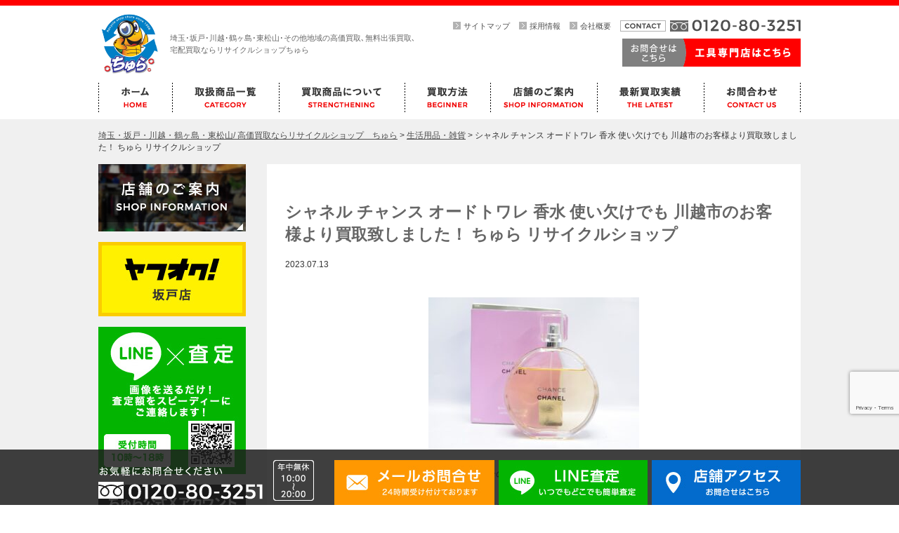

--- FILE ---
content_type: text/html; charset=UTF-8
request_url: https://www.fujichura.com/49016/
body_size: 11700
content:
<!DOCTYPE html>
<html lang="ja">

<head>

	<!-- Google tag (gtag.js) -->
	<script async src="https://www.googletagmanager.com/gtag/js?id=G-0XL0260FD9"></script>
	<script>
		window.dataLayer = window.dataLayer || [];

		function gtag() {
			dataLayer.push(arguments);
		}
		gtag('js', new Date());

		gtag('config', 'G-0XL0260FD9');
	</script>

	<!-- Google Tag Manager -->
	<script>
		(function(w, d, s, l, i) {
			w[l] = w[l] || [];
			w[l].push({
				'gtm.start': new Date().getTime(),
				event: 'gtm.js'
			});
			var f = d.getElementsByTagName(s)[0],
				j = d.createElement(s),
				dl = l != 'dataLayer' ? '&l=' + l : '';
			j.async = true;
			j.src =
				'https://www.googletagmanager.com/gtm.js?id=' + i + dl;
			f.parentNode.insertBefore(j, f);
		})(window, document, 'script', 'dataLayer', 'GTM-52BM9H3R');
	</script>
	<!-- End Google Tag Manager -->

	<!-- Global site tag (gtag.js) - Google Analytics -->
	<script async src="https://www.googletagmanager.com/gtag/js?id=UA-35987031-1"></script>
	<script>
		window.dataLayer = window.dataLayer || [];

		function gtag() {
			dataLayer.push(arguments);
		}
		gtag('js', new Date());

		gtag('config', 'UA-35987031-1');
	</script>

	<script type="text/javascript">
		(function(c, l, a, r, i, t, y) {
			c[a] = c[a] || function() {
				(c[a].q = c[a].q || []).push(arguments)
			};
			t = l.createElement(r);
			t.async = 1;
			t.src = "https://www.clarity.ms/tag/" + i;
			y = l.getElementsByTagName(r)[0];
			y.parentNode.insertBefore(t, y);
		})(window, document, "clarity", "script", "5ytai45muj");
	</script>

	<meta charset="UTF-8">
	<meta name="viewport" content="width=1040">
	<title>埼玉・坂戸・川越・鶴ヶ島・東松山/ 高価買取ならリサイクルショップ　ちゅら</title>
	<meta name="description" content="埼玉県 坂戸市のリサイクルショップちゅら坂戸店です。店頭買取はもちろん出張買取、宅配買取を受け付けています。便利なＬＩＮＥ査定も行っております。不要な中古品の処分・買取はお任せくださいませ！取扱商品は洗濯機、冷蔵庫、テレビ、家電・家具、貴金属、工具、ブランド品、時計、お酒、バッグ、エアガン、ミリタリー、自転車、など多数！" />
	<meta name="Keywords" content="リサイクルショップ,買取,坂戸,出張買取,販売" />
	<link rel="profile" href="http://gmpg.org/xfn/11">
		<script src="https://www.fujichura.com/fujichura/wp-content/themes/churad/js/html5.js"></script>
	<link href="https://fonts.googleapis.com/css?family=Montserrat:400,700" rel="stylesheet">
	<link href="https://www.fujichura.com/fujichura/wp-content/themes/churad/style.css" rel="stylesheet" type="text/css">
	<link href="https://www.fujichura.com/fujichura/wp-content/themes/churad/css/common.css?d=2" rel="stylesheet" type="text/css">
	<link href="https://www.fujichura.com/fujichura/wp-content/themes/churad/css/page.css" rel="stylesheet" type="text/css">
		<meta name='robots' content='max-image-preview:large' />
	<style>img:is([sizes="auto" i], [sizes^="auto," i]) { contain-intrinsic-size: 3000px 1500px }</style>
	<link rel='dns-prefetch' href='//stats.wp.com' />
<link rel='dns-prefetch' href='//v0.wordpress.com' />
<script type="text/javascript">
/* <![CDATA[ */
window._wpemojiSettings = {"baseUrl":"https:\/\/s.w.org\/images\/core\/emoji\/16.0.1\/72x72\/","ext":".png","svgUrl":"https:\/\/s.w.org\/images\/core\/emoji\/16.0.1\/svg\/","svgExt":".svg","source":{"concatemoji":"https:\/\/www.fujichura.com\/fujichura\/wp-includes\/js\/wp-emoji-release.min.js?ver=6.8.3"}};
/*! This file is auto-generated */
!function(s,n){var o,i,e;function c(e){try{var t={supportTests:e,timestamp:(new Date).valueOf()};sessionStorage.setItem(o,JSON.stringify(t))}catch(e){}}function p(e,t,n){e.clearRect(0,0,e.canvas.width,e.canvas.height),e.fillText(t,0,0);var t=new Uint32Array(e.getImageData(0,0,e.canvas.width,e.canvas.height).data),a=(e.clearRect(0,0,e.canvas.width,e.canvas.height),e.fillText(n,0,0),new Uint32Array(e.getImageData(0,0,e.canvas.width,e.canvas.height).data));return t.every(function(e,t){return e===a[t]})}function u(e,t){e.clearRect(0,0,e.canvas.width,e.canvas.height),e.fillText(t,0,0);for(var n=e.getImageData(16,16,1,1),a=0;a<n.data.length;a++)if(0!==n.data[a])return!1;return!0}function f(e,t,n,a){switch(t){case"flag":return n(e,"\ud83c\udff3\ufe0f\u200d\u26a7\ufe0f","\ud83c\udff3\ufe0f\u200b\u26a7\ufe0f")?!1:!n(e,"\ud83c\udde8\ud83c\uddf6","\ud83c\udde8\u200b\ud83c\uddf6")&&!n(e,"\ud83c\udff4\udb40\udc67\udb40\udc62\udb40\udc65\udb40\udc6e\udb40\udc67\udb40\udc7f","\ud83c\udff4\u200b\udb40\udc67\u200b\udb40\udc62\u200b\udb40\udc65\u200b\udb40\udc6e\u200b\udb40\udc67\u200b\udb40\udc7f");case"emoji":return!a(e,"\ud83e\udedf")}return!1}function g(e,t,n,a){var r="undefined"!=typeof WorkerGlobalScope&&self instanceof WorkerGlobalScope?new OffscreenCanvas(300,150):s.createElement("canvas"),o=r.getContext("2d",{willReadFrequently:!0}),i=(o.textBaseline="top",o.font="600 32px Arial",{});return e.forEach(function(e){i[e]=t(o,e,n,a)}),i}function t(e){var t=s.createElement("script");t.src=e,t.defer=!0,s.head.appendChild(t)}"undefined"!=typeof Promise&&(o="wpEmojiSettingsSupports",i=["flag","emoji"],n.supports={everything:!0,everythingExceptFlag:!0},e=new Promise(function(e){s.addEventListener("DOMContentLoaded",e,{once:!0})}),new Promise(function(t){var n=function(){try{var e=JSON.parse(sessionStorage.getItem(o));if("object"==typeof e&&"number"==typeof e.timestamp&&(new Date).valueOf()<e.timestamp+604800&&"object"==typeof e.supportTests)return e.supportTests}catch(e){}return null}();if(!n){if("undefined"!=typeof Worker&&"undefined"!=typeof OffscreenCanvas&&"undefined"!=typeof URL&&URL.createObjectURL&&"undefined"!=typeof Blob)try{var e="postMessage("+g.toString()+"("+[JSON.stringify(i),f.toString(),p.toString(),u.toString()].join(",")+"));",a=new Blob([e],{type:"text/javascript"}),r=new Worker(URL.createObjectURL(a),{name:"wpTestEmojiSupports"});return void(r.onmessage=function(e){c(n=e.data),r.terminate(),t(n)})}catch(e){}c(n=g(i,f,p,u))}t(n)}).then(function(e){for(var t in e)n.supports[t]=e[t],n.supports.everything=n.supports.everything&&n.supports[t],"flag"!==t&&(n.supports.everythingExceptFlag=n.supports.everythingExceptFlag&&n.supports[t]);n.supports.everythingExceptFlag=n.supports.everythingExceptFlag&&!n.supports.flag,n.DOMReady=!1,n.readyCallback=function(){n.DOMReady=!0}}).then(function(){return e}).then(function(){var e;n.supports.everything||(n.readyCallback(),(e=n.source||{}).concatemoji?t(e.concatemoji):e.wpemoji&&e.twemoji&&(t(e.twemoji),t(e.wpemoji)))}))}((window,document),window._wpemojiSettings);
/* ]]> */
</script>
<style id='wp-emoji-styles-inline-css' type='text/css'>

	img.wp-smiley, img.emoji {
		display: inline !important;
		border: none !important;
		box-shadow: none !important;
		height: 1em !important;
		width: 1em !important;
		margin: 0 0.07em !important;
		vertical-align: -0.1em !important;
		background: none !important;
		padding: 0 !important;
	}
</style>
<link rel='stylesheet' id='wp-block-library-css' href='https://www.fujichura.com/fujichura/wp-includes/css/dist/block-library/style.min.css?ver=6.8.3' type='text/css' media='all' />
<style id='classic-theme-styles-inline-css' type='text/css'>
/*! This file is auto-generated */
.wp-block-button__link{color:#fff;background-color:#32373c;border-radius:9999px;box-shadow:none;text-decoration:none;padding:calc(.667em + 2px) calc(1.333em + 2px);font-size:1.125em}.wp-block-file__button{background:#32373c;color:#fff;text-decoration:none}
</style>
<link rel='stylesheet' id='mediaelement-css' href='https://www.fujichura.com/fujichura/wp-includes/js/mediaelement/mediaelementplayer-legacy.min.css?ver=4.2.17' type='text/css' media='all' />
<link rel='stylesheet' id='wp-mediaelement-css' href='https://www.fujichura.com/fujichura/wp-includes/js/mediaelement/wp-mediaelement.min.css?ver=6.8.3' type='text/css' media='all' />
<style id='jetpack-sharing-buttons-style-inline-css' type='text/css'>
.jetpack-sharing-buttons__services-list{display:flex;flex-direction:row;flex-wrap:wrap;gap:0;list-style-type:none;margin:5px;padding:0}.jetpack-sharing-buttons__services-list.has-small-icon-size{font-size:12px}.jetpack-sharing-buttons__services-list.has-normal-icon-size{font-size:16px}.jetpack-sharing-buttons__services-list.has-large-icon-size{font-size:24px}.jetpack-sharing-buttons__services-list.has-huge-icon-size{font-size:36px}@media print{.jetpack-sharing-buttons__services-list{display:none!important}}.editor-styles-wrapper .wp-block-jetpack-sharing-buttons{gap:0;padding-inline-start:0}ul.jetpack-sharing-buttons__services-list.has-background{padding:1.25em 2.375em}
</style>
<style id='global-styles-inline-css' type='text/css'>
:root{--wp--preset--aspect-ratio--square: 1;--wp--preset--aspect-ratio--4-3: 4/3;--wp--preset--aspect-ratio--3-4: 3/4;--wp--preset--aspect-ratio--3-2: 3/2;--wp--preset--aspect-ratio--2-3: 2/3;--wp--preset--aspect-ratio--16-9: 16/9;--wp--preset--aspect-ratio--9-16: 9/16;--wp--preset--color--black: #000000;--wp--preset--color--cyan-bluish-gray: #abb8c3;--wp--preset--color--white: #ffffff;--wp--preset--color--pale-pink: #f78da7;--wp--preset--color--vivid-red: #cf2e2e;--wp--preset--color--luminous-vivid-orange: #ff6900;--wp--preset--color--luminous-vivid-amber: #fcb900;--wp--preset--color--light-green-cyan: #7bdcb5;--wp--preset--color--vivid-green-cyan: #00d084;--wp--preset--color--pale-cyan-blue: #8ed1fc;--wp--preset--color--vivid-cyan-blue: #0693e3;--wp--preset--color--vivid-purple: #9b51e0;--wp--preset--gradient--vivid-cyan-blue-to-vivid-purple: linear-gradient(135deg,rgba(6,147,227,1) 0%,rgb(155,81,224) 100%);--wp--preset--gradient--light-green-cyan-to-vivid-green-cyan: linear-gradient(135deg,rgb(122,220,180) 0%,rgb(0,208,130) 100%);--wp--preset--gradient--luminous-vivid-amber-to-luminous-vivid-orange: linear-gradient(135deg,rgba(252,185,0,1) 0%,rgba(255,105,0,1) 100%);--wp--preset--gradient--luminous-vivid-orange-to-vivid-red: linear-gradient(135deg,rgba(255,105,0,1) 0%,rgb(207,46,46) 100%);--wp--preset--gradient--very-light-gray-to-cyan-bluish-gray: linear-gradient(135deg,rgb(238,238,238) 0%,rgb(169,184,195) 100%);--wp--preset--gradient--cool-to-warm-spectrum: linear-gradient(135deg,rgb(74,234,220) 0%,rgb(151,120,209) 20%,rgb(207,42,186) 40%,rgb(238,44,130) 60%,rgb(251,105,98) 80%,rgb(254,248,76) 100%);--wp--preset--gradient--blush-light-purple: linear-gradient(135deg,rgb(255,206,236) 0%,rgb(152,150,240) 100%);--wp--preset--gradient--blush-bordeaux: linear-gradient(135deg,rgb(254,205,165) 0%,rgb(254,45,45) 50%,rgb(107,0,62) 100%);--wp--preset--gradient--luminous-dusk: linear-gradient(135deg,rgb(255,203,112) 0%,rgb(199,81,192) 50%,rgb(65,88,208) 100%);--wp--preset--gradient--pale-ocean: linear-gradient(135deg,rgb(255,245,203) 0%,rgb(182,227,212) 50%,rgb(51,167,181) 100%);--wp--preset--gradient--electric-grass: linear-gradient(135deg,rgb(202,248,128) 0%,rgb(113,206,126) 100%);--wp--preset--gradient--midnight: linear-gradient(135deg,rgb(2,3,129) 0%,rgb(40,116,252) 100%);--wp--preset--font-size--small: 13px;--wp--preset--font-size--medium: 20px;--wp--preset--font-size--large: 36px;--wp--preset--font-size--x-large: 42px;--wp--preset--spacing--20: 0.44rem;--wp--preset--spacing--30: 0.67rem;--wp--preset--spacing--40: 1rem;--wp--preset--spacing--50: 1.5rem;--wp--preset--spacing--60: 2.25rem;--wp--preset--spacing--70: 3.38rem;--wp--preset--spacing--80: 5.06rem;--wp--preset--shadow--natural: 6px 6px 9px rgba(0, 0, 0, 0.2);--wp--preset--shadow--deep: 12px 12px 50px rgba(0, 0, 0, 0.4);--wp--preset--shadow--sharp: 6px 6px 0px rgba(0, 0, 0, 0.2);--wp--preset--shadow--outlined: 6px 6px 0px -3px rgba(255, 255, 255, 1), 6px 6px rgba(0, 0, 0, 1);--wp--preset--shadow--crisp: 6px 6px 0px rgba(0, 0, 0, 1);}:where(.is-layout-flex){gap: 0.5em;}:where(.is-layout-grid){gap: 0.5em;}body .is-layout-flex{display: flex;}.is-layout-flex{flex-wrap: wrap;align-items: center;}.is-layout-flex > :is(*, div){margin: 0;}body .is-layout-grid{display: grid;}.is-layout-grid > :is(*, div){margin: 0;}:where(.wp-block-columns.is-layout-flex){gap: 2em;}:where(.wp-block-columns.is-layout-grid){gap: 2em;}:where(.wp-block-post-template.is-layout-flex){gap: 1.25em;}:where(.wp-block-post-template.is-layout-grid){gap: 1.25em;}.has-black-color{color: var(--wp--preset--color--black) !important;}.has-cyan-bluish-gray-color{color: var(--wp--preset--color--cyan-bluish-gray) !important;}.has-white-color{color: var(--wp--preset--color--white) !important;}.has-pale-pink-color{color: var(--wp--preset--color--pale-pink) !important;}.has-vivid-red-color{color: var(--wp--preset--color--vivid-red) !important;}.has-luminous-vivid-orange-color{color: var(--wp--preset--color--luminous-vivid-orange) !important;}.has-luminous-vivid-amber-color{color: var(--wp--preset--color--luminous-vivid-amber) !important;}.has-light-green-cyan-color{color: var(--wp--preset--color--light-green-cyan) !important;}.has-vivid-green-cyan-color{color: var(--wp--preset--color--vivid-green-cyan) !important;}.has-pale-cyan-blue-color{color: var(--wp--preset--color--pale-cyan-blue) !important;}.has-vivid-cyan-blue-color{color: var(--wp--preset--color--vivid-cyan-blue) !important;}.has-vivid-purple-color{color: var(--wp--preset--color--vivid-purple) !important;}.has-black-background-color{background-color: var(--wp--preset--color--black) !important;}.has-cyan-bluish-gray-background-color{background-color: var(--wp--preset--color--cyan-bluish-gray) !important;}.has-white-background-color{background-color: var(--wp--preset--color--white) !important;}.has-pale-pink-background-color{background-color: var(--wp--preset--color--pale-pink) !important;}.has-vivid-red-background-color{background-color: var(--wp--preset--color--vivid-red) !important;}.has-luminous-vivid-orange-background-color{background-color: var(--wp--preset--color--luminous-vivid-orange) !important;}.has-luminous-vivid-amber-background-color{background-color: var(--wp--preset--color--luminous-vivid-amber) !important;}.has-light-green-cyan-background-color{background-color: var(--wp--preset--color--light-green-cyan) !important;}.has-vivid-green-cyan-background-color{background-color: var(--wp--preset--color--vivid-green-cyan) !important;}.has-pale-cyan-blue-background-color{background-color: var(--wp--preset--color--pale-cyan-blue) !important;}.has-vivid-cyan-blue-background-color{background-color: var(--wp--preset--color--vivid-cyan-blue) !important;}.has-vivid-purple-background-color{background-color: var(--wp--preset--color--vivid-purple) !important;}.has-black-border-color{border-color: var(--wp--preset--color--black) !important;}.has-cyan-bluish-gray-border-color{border-color: var(--wp--preset--color--cyan-bluish-gray) !important;}.has-white-border-color{border-color: var(--wp--preset--color--white) !important;}.has-pale-pink-border-color{border-color: var(--wp--preset--color--pale-pink) !important;}.has-vivid-red-border-color{border-color: var(--wp--preset--color--vivid-red) !important;}.has-luminous-vivid-orange-border-color{border-color: var(--wp--preset--color--luminous-vivid-orange) !important;}.has-luminous-vivid-amber-border-color{border-color: var(--wp--preset--color--luminous-vivid-amber) !important;}.has-light-green-cyan-border-color{border-color: var(--wp--preset--color--light-green-cyan) !important;}.has-vivid-green-cyan-border-color{border-color: var(--wp--preset--color--vivid-green-cyan) !important;}.has-pale-cyan-blue-border-color{border-color: var(--wp--preset--color--pale-cyan-blue) !important;}.has-vivid-cyan-blue-border-color{border-color: var(--wp--preset--color--vivid-cyan-blue) !important;}.has-vivid-purple-border-color{border-color: var(--wp--preset--color--vivid-purple) !important;}.has-vivid-cyan-blue-to-vivid-purple-gradient-background{background: var(--wp--preset--gradient--vivid-cyan-blue-to-vivid-purple) !important;}.has-light-green-cyan-to-vivid-green-cyan-gradient-background{background: var(--wp--preset--gradient--light-green-cyan-to-vivid-green-cyan) !important;}.has-luminous-vivid-amber-to-luminous-vivid-orange-gradient-background{background: var(--wp--preset--gradient--luminous-vivid-amber-to-luminous-vivid-orange) !important;}.has-luminous-vivid-orange-to-vivid-red-gradient-background{background: var(--wp--preset--gradient--luminous-vivid-orange-to-vivid-red) !important;}.has-very-light-gray-to-cyan-bluish-gray-gradient-background{background: var(--wp--preset--gradient--very-light-gray-to-cyan-bluish-gray) !important;}.has-cool-to-warm-spectrum-gradient-background{background: var(--wp--preset--gradient--cool-to-warm-spectrum) !important;}.has-blush-light-purple-gradient-background{background: var(--wp--preset--gradient--blush-light-purple) !important;}.has-blush-bordeaux-gradient-background{background: var(--wp--preset--gradient--blush-bordeaux) !important;}.has-luminous-dusk-gradient-background{background: var(--wp--preset--gradient--luminous-dusk) !important;}.has-pale-ocean-gradient-background{background: var(--wp--preset--gradient--pale-ocean) !important;}.has-electric-grass-gradient-background{background: var(--wp--preset--gradient--electric-grass) !important;}.has-midnight-gradient-background{background: var(--wp--preset--gradient--midnight) !important;}.has-small-font-size{font-size: var(--wp--preset--font-size--small) !important;}.has-medium-font-size{font-size: var(--wp--preset--font-size--medium) !important;}.has-large-font-size{font-size: var(--wp--preset--font-size--large) !important;}.has-x-large-font-size{font-size: var(--wp--preset--font-size--x-large) !important;}
:where(.wp-block-post-template.is-layout-flex){gap: 1.25em;}:where(.wp-block-post-template.is-layout-grid){gap: 1.25em;}
:where(.wp-block-columns.is-layout-flex){gap: 2em;}:where(.wp-block-columns.is-layout-grid){gap: 2em;}
:root :where(.wp-block-pullquote){font-size: 1.5em;line-height: 1.6;}
</style>
<link rel='stylesheet' id='contact-form-7-css' href='https://www.fujichura.com/fujichura/wp-content/plugins/contact-form-7/includes/css/styles.css?ver=6.1.3' type='text/css' media='all' />
<link rel='stylesheet' id='toc-screen-css' href='https://www.fujichura.com/fujichura/wp-content/plugins/table-of-contents-plus/screen.min.css?ver=2411.1' type='text/css' media='all' />
<style id='toc-screen-inline-css' type='text/css'>
div#toc_container {width: 75%;}
</style>
<script type="text/javascript" src="https://www.fujichura.com/fujichura/wp-includes/js/jquery/jquery.min.js?ver=3.7.1" id="jquery-core-js"></script>
<script type="text/javascript" src="https://www.fujichura.com/fujichura/wp-includes/js/jquery/jquery-migrate.min.js?ver=3.4.1" id="jquery-migrate-js"></script>
<link rel="https://api.w.org/" href="https://www.fujichura.com/wp-json/" /><link rel="alternate" title="JSON" type="application/json" href="https://www.fujichura.com/wp-json/wp/v2/posts/49016" /><link rel="EditURI" type="application/rsd+xml" title="RSD" href="https://www.fujichura.com/fujichura/xmlrpc.php?rsd" />
<meta name="generator" content="WordPress 6.8.3" />
<link rel="canonical" href="https://www.fujichura.com/49016/" />
<link rel='shortlink' href='https://wp.me/p81Ij9-cKA' />
<link rel="alternate" title="oEmbed (JSON)" type="application/json+oembed" href="https://www.fujichura.com/wp-json/oembed/1.0/embed?url=https%3A%2F%2Fwww.fujichura.com%2F49016%2F" />
<link rel="alternate" title="oEmbed (XML)" type="text/xml+oembed" href="https://www.fujichura.com/wp-json/oembed/1.0/embed?url=https%3A%2F%2Fwww.fujichura.com%2F49016%2F&#038;format=xml" />
	<style>img#wpstats{display:none}</style>
		
<!-- Jetpack Open Graph Tags -->
<meta property="og:type" content="article" />
<meta property="og:title" content="シャネル チャンス オードトワレ 香水 使い欠けでも 川越市のお客様より買取致しました！ ちゅら リサイクルショップ" />
<meta property="og:url" content="https://www.fujichura.com/49016/" />
<meta property="og:description" content="・ その他入荷情報はコチラ ・ ■-■-■ 総合リサイクルショップちゅら　坂戸店 《Google map》 埼&hellip;" />
<meta property="article:published_time" content="2023-07-13T10:02:53+00:00" />
<meta property="article:modified_time" content="2023-07-13T10:02:53+00:00" />
<meta property="og:site_name" content="埼玉・坂戸・川越・鶴ヶ島・東松山/ 高価買取ならリサイクルショップ　ちゅら" />
<meta property="og:image" content="https://www.fujichura.com/fujichura/wp-content/uploads/2023/07/IMGP0032-scaled.jpg" />
<meta property="og:image:width" content="2560" />
<meta property="og:image:height" content="1848" />
<meta property="og:image:alt" content="" />
<meta property="og:locale" content="ja_JP" />
<meta name="twitter:text:title" content="シャネル チャンス オードトワレ 香水 使い欠けでも 川越市のお客様より買取致しました！ ちゅら リサイクルショップ" />
<meta name="twitter:image" content="https://www.fujichura.com/fujichura/wp-content/uploads/2023/07/IMGP0032-scaled.jpg?w=640" />
<meta name="twitter:card" content="summary_large_image" />

<!-- End Jetpack Open Graph Tags -->
<link rel="icon" href="https://www.fujichura.com/fujichura/wp-content/uploads/2024/05/cropped-hd_logo-32x32.png" sizes="32x32" />
<link rel="icon" href="https://www.fujichura.com/fujichura/wp-content/uploads/2024/05/cropped-hd_logo-192x192.png" sizes="192x192" />
<link rel="apple-touch-icon" href="https://www.fujichura.com/fujichura/wp-content/uploads/2024/05/cropped-hd_logo-180x180.png" />
<meta name="msapplication-TileImage" content="https://www.fujichura.com/fujichura/wp-content/uploads/2024/05/cropped-hd_logo-270x270.png" />
</head>

<body class="wp-singular post-template-default single single-post postid-49016 single-format-standard wp-theme-churad">
	<script>
		(function(i, s, o, g, r, a, m) {
			i['GoogleAnalyticsObject'] = r;
			i[r] = i[r] || function() {
				(i[r].q = i[r].q || []).push(arguments)
			}, i[r].l = 1 * new Date();
			a = s.createElement(o),
				m = s.getElementsByTagName(o)[0];
			a.async = 1;
			a.src = g;
			m.parentNode.insertBefore(a, m)
		})(window, document, 'script', 'https://www.google-analytics.com/analytics.js', 'ga');
		ga('create', 'UA-35987031-1', 'auto');
		ga('send', 'pageview');
	</script>

	<!-- Google Tag Manager (noscript) -->
	<noscript><iframe src="https://www.googletagmanager.com/ns.html?id=GTM-52BM9H3R"
			height="0" width="0" style="display:none;visibility:hidden"></iframe></noscript>
	<!-- End Google Tag Manager (noscript) -->

	<header>
		<div id="header" class="w op">
			<div id="hd_logo">
				<table>
					<tr>
						<th><a href="https://www.fujichura.com/"><img src="https://www.fujichura.com/fujichura/wp-content/themes/churad/img/common/hd_logo.png" alt="ちゅら"></a></th>
						<td>
							<h1 class="fs11">埼玉･坂戸･川越･鶴ヶ島･東松山･その他地域の高価買取､無料出張買取､<br>宅配買取ならリサイクルショップちゅら</h1>
						</td>
					</tr>
				</table>
			</div>
			<div id="hd_nav">
				<ul class="fs11">
					<li><a href="https://www.fujichura.com/sitemap/">サイトマップ</a></li>
					<li><a href="https://www.fujichura.com/recruit/">採用情報</a></li>
					<li><a href="https://www.fujichura.com/company/">会社概要</a></li>
				</ul>
				<div id="hd_tel"><img src="https://www.fujichura.com/fujichura/wp-content/themes/churad/img/common/hd_tel.png" alt="0120-80-3251"></div>
				<div id="hd_btn">
					<a href="https://www.fujichura.com/contact/"><img src="https://www.fujichura.com/fujichura/wp-content/themes/churad/img/common/hd_btn.png" alt="お問い合わせはこちら"></a>
					<a href="http://chura-kougu.com/" target="_blank"><img src="https://www.fujichura.com/fujichura/wp-content/themes/churad/img/common/hd_btn2.png" alt="工具専門店はこちら"></a>
				</div>
			</div>
		</div>

		<nav>
			<div id="gnav" class="w">
				<ul class="clearfix">
					<li class="n1"><a href="https://www.fujichura.com/"><img src="https://www.fujichura.com/fujichura/wp-content/themes/churad/img/common/gnav_f1.png" alt="ホーム"></a></li>
					<li class="n2"><a href="https://www.fujichura.com/itemlist/"><img src="https://www.fujichura.com/fujichura/wp-content/themes/churad/img/common/gnav_f2.png" alt="取扱商品一覧"></a></li>
					<li class="n3">
						<img src="https://www.fujichura.com/fujichura/wp-content/themes/churad/img/common/gnav_f3.png" alt="買取商品について">
						<div id="n3menu">
							<div class="dmenu">
								<ul>
									
									<li><a href="https://www.fujichura.com/category/cat1/">AVデジタル</a></li><li><a href="https://www.fujichura.com/category/cat29/">アニメグッズ</a></li><li><a href="https://www.fujichura.com/category/cat5/">お酒</a></li><li><a href="https://www.fujichura.com/category/cat22/">カメラ</a></li><li><a href="https://www.fujichura.com/category/cat27/">ガンダム</a></li></ul><ul><li><a href="https://www.fujichura.com/category/cat33/">ゲーム　最新/レトロ</a></li><li><a href="https://www.fujichura.com/category/cat12/">スポーツ</a></li><li><a href="https://www.fujichura.com/category/cat11/">スマホ・携帯</a></li><li><a href="https://www.fujichura.com/category/cat19/">その他商品</a></li><li><a href="https://www.fujichura.com/category/cat15/">ディズニー サンリオ</a></li></ul><ul><li><a href="https://www.fujichura.com/category/cat23/">ナイフ</a></li><li><a href="https://www.fujichura.com/category/cat26/">フィギュア</a></li><li><a href="https://www.fujichura.com/category/cat24/">プラモデル</a></li><li><a href="https://www.fujichura.com/category/cat3/">ブランド</a></li><li><a href="https://www.fujichura.com/category/cat30/">ポケカ　トレカ</a></li></ul><ul><li><a href="https://www.fujichura.com/category/cat16/">ホビー</a></li><li><a href="https://www.fujichura.com/category/cat32/">ミニカー</a></li><li><a href="https://www.fujichura.com/category/cat9/">ミリタリー</a></li><li><a href="https://www.fujichura.com/category/cat20/">レトロ・ヴィンテージ・骨董</a></li><li><a href="https://www.fujichura.com/category/cat31/">ロボット</a></li></ul><ul><li><a href="https://www.fujichura.com/category/cat4/">冷蔵庫・洗濯機</a></li><li><a href="https://www.fujichura.com/category/cat8/">工具</a></li><li><a href="https://www.fujichura.com/category/cat2/">時計</a></li><li><a href="https://www.fujichura.com/category/cat25/">特撮グッズ</a></li><li><a href="https://www.fujichura.com/category/cat10/">生活家電</a></li></ul><ul><li><a href="https://www.fujichura.com/category/cat18/">生活用品・雑貨</a></li><li><a href="https://www.fujichura.com/category/cat28/">美少女</a></li><li><a href="https://www.fujichura.com/category/%e8%87%aa%e8%bb%a2%e8%bb%8a/">自転車</a></li><li><a href="https://www.fujichura.com/category/cat6/">貴金属・ダイヤモンド</a></li><li><a href="https://www.fujichura.com/category/cat17/">金券・商品券</a></li></ul><ul>								</ul>
							</div>
						</div>
					</li>
					<li class="n4">
						<img src="https://www.fujichura.com/fujichura/wp-content/themes/churad/img/common/gnav_f4.png" alt="買取方法">
						<div id="n4menu">
							<div class="dmenu">
								<ul>
									<li><a href="https://www.fujichura.com/deli/">&gt; 宅配買取サービス</a></li>
									<li><a href="https://www.fujichura.com/trip/">&gt; 出張買取サービス</a></li>
									<li><a href="https://www.fujichura.com/store/">&gt; 店頭買取サービス</a></li>
								</ul>
							</div>
						</div>
					</li>
					<li class="n5"><a href="https://www.fujichura.com/shop/"><img src="https://www.fujichura.com/fujichura/wp-content/themes/churad/img/common/gnav_f5.png" alt="店舗のご案内"></a></li>
					<li class="n6"><a href="https://www.fujichura.com/post_record/"><img src="https://www.fujichura.com/fujichura/wp-content/themes/churad/img/common/gnav_f6.png" alt="最新買取実績"></a></li>
					<li class="n7"><a href="https://www.fujichura.com/contact/"><img src="https://www.fujichura.com/fujichura/wp-content/themes/churad/img/common/gnav_f7.png" alt="お問合わせ"></a></li>
				</ul>
			</div>
		</nav>

	</header><section id="wrap">
	<div id="content" class="w">
		<div id="bread"><!-- Breadcrumb NavXT 7.4.1 -->
<span property="itemListElement" typeof="ListItem"><a property="item" typeof="WebPage" title="埼玉・坂戸・川越・鶴ヶ島・東松山/ 高価買取ならリサイクルショップ　ちゅらへ移動する" href="https://www.fujichura.com" class="home" ><span property="name">埼玉・坂戸・川越・鶴ヶ島・東松山/ 高価買取ならリサイクルショップ　ちゅら</span></a><meta property="position" content="1"></span> &gt; <span property="itemListElement" typeof="ListItem"><a property="item" typeof="WebPage" title="Go to the 生活用品・雑貨 カテゴリー archives." href="https://www.fujichura.com/category/cat18/" class="taxonomy category" ><span property="name">生活用品・雑貨</span></a><meta property="position" content="2"></span> &gt; <span property="itemListElement" typeof="ListItem"><span property="name" class="post post-post current-item">シャネル チャンス オードトワレ 香水 使い欠けでも 川越市のお客様より買取致しました！ ちゅら リサイクルショップ</span><meta property="url" content="https://www.fujichura.com/49016/"><meta property="position" content="3"></span></div>
		<div id="main">
			<div id="single">
									<h3>シャネル チャンス オードトワレ 香水 使い欠けでも 川越市のお客様より買取致しました！ ちゅら リサイクルショップ</h3>
					<div class="date">2023.07.13</div>
					<p><p><img src="https://www.fujichura.com/fujichura/wp-content/plugins/lazy-load/images/1x1.trans.gif" data-lazy-src="https://www.fujichura.com/fujichura/wp-content/uploads/2023/07/IMGP0032-300x217.jpg" fetchpriority="high" decoding="async" class="alignnone size-medium wp-image-49017 aligncenter" alt width="300" height="217" srcset="https://www.fujichura.com/fujichura/wp-content/uploads/2023/07/IMGP0032-300x217.jpg 300w, https://www.fujichura.com/fujichura/wp-content/uploads/2023/07/IMGP0032-1024x739.jpg 1024w, https://www.fujichura.com/fujichura/wp-content/uploads/2023/07/IMGP0032-768x554.jpg 768w, https://www.fujichura.com/fujichura/wp-content/uploads/2023/07/IMGP0032-1536x1109.jpg 1536w, https://www.fujichura.com/fujichura/wp-content/uploads/2023/07/IMGP0032-2048x1478.jpg 2048w" sizes="(max-width: 300px) 100vw, 300px"><noscript><img fetchpriority="high" decoding="async" class="alignnone size-medium wp-image-49017 aligncenter" src="https://www.fujichura.com/fujichura/wp-content/uploads/2023/07/IMGP0032-300x217.jpg" alt="" width="300" height="217" srcset="https://www.fujichura.com/fujichura/wp-content/uploads/2023/07/IMGP0032-300x217.jpg 300w, https://www.fujichura.com/fujichura/wp-content/uploads/2023/07/IMGP0032-1024x739.jpg 1024w, https://www.fujichura.com/fujichura/wp-content/uploads/2023/07/IMGP0032-768x554.jpg 768w, https://www.fujichura.com/fujichura/wp-content/uploads/2023/07/IMGP0032-1536x1109.jpg 1536w, https://www.fujichura.com/fujichura/wp-content/uploads/2023/07/IMGP0032-2048x1478.jpg 2048w" sizes="(max-width: 300px) 100vw, 300px" /></noscript></p>
<div style="text-align: center" data-pm-slice="1 1 []" data-en-clipboard="true"><b>・</b></div>
<div style="text-align: center"><b><a href="https://www.fujichura.com/post_record/" rev="en_rl_none">その他入荷情報はコチラ</a></b></div>
<div style="text-align: center"><b>・</b></div>
<div style="text-align: center"><b>■-■-■</b></div>
<div style="text-align: center"><b><a href="http://www.fujichura.com/" rev="en_rl_none">総合リサイクルショップちゅら　坂戸店</a></b></div>
<div style="text-align: center"><b><a href="https://www.google.co.jp/maps/place/%E3%80%92350-0228%2B%E5%9F%BC%E7%8E%89%E7%9C%8C%E5%9D%82%E6%88%B8%E5%B8%82%E5%85%83%E7%94%BA%EF%BC%91%EF%BC%90%E2%88%92%EF%BC%91%EF%BC%94/%4035.9624953%2C139.399136%2C21z/data=%214m2%213m1%211s0x6018d6669204ab3f:0xa04a93f64d5f6e1f" rev="en_rl_none">《Google map》</a></b></div>
<div style="text-align: center"><b>埼玉県坂戸市元町10-14　TEL:0120-80-3251</b></div>
<div style="text-align: center"><b>営業時間：10時～20時 年中無休！</b></div>
<div style="text-align: center"><b><a href="https://auctions.yahoo.co.jp/seller/fujichura?select=22&amp;sid=fujichura&amp;b=1&amp;n=50&amp;mode=2&amp;ngram=1&amp;slider=" rev="en_rl_none">ヤフオク出品一覧</a></b></div>
<div style="text-align: center"><b><a href="https://www.fujichura.com/contact/" rev="en_rl_none">お問い合わせページ</a></b></div>
<div style="text-align: center"><b>■-■-■</b></div>
</p>
							</div>
			
			<div id="control">
								<ul>
					<li class="prev"><a href="https://www.fujichura.com/49014/" rel="prev">前の記事へ</a></li>
					<li class="next"><a href="https://www.fujichura.com/49025/" rel="next">次の記事へ</a></li>
					<li class="back"><a href="https://www.fujichura.com/post_record/">一覧へもどる</a></li>
				</ul>
			</div>
			
			<div id="ft_area" class="op">
	<ul>
		<li><a href="https://www.fujichura.com/shop/"><img src="https://www.fujichura.com/fujichura/wp-content/themes/churad/img/common/ft_area1.jpg" alt="店舗のご案内"></a></li>
		<li><a href="https://www.fujichura.com/?s="><img src="https://www.fujichura.com/fujichura/wp-content/themes/churad/img/common/ft_area2.jpg" alt="最新買取実績"></a></li>
	</ul>
</div>		</div><!-- /#main -->
		<div id="sub">
	<div class="sd_bnr">
		<ul class="op">
            <li><a href="https://www.fujichura.com/shop/"><img src="https://www.fujichura.com/fujichura/wp-content/themes/churad/img/common/side_bnr5.jpg" alt="店舗のご案内"></a></li>
            <li><a href="https://auctions.yahoo.co.jp/seller/6qygTsctDTcDJkE5ChHbAES75nPG7?user_type=c" target="_blank"><img src="https://www.fujichura.com/fujichura/wp-content/themes/churad/img/common/side_bnr6.jpg" alt="ヤフオク"></a></li>
			<li><a href="https://www.fujichura.com/line/"><img src="https://www.fujichura.com/fujichura/wp-content/themes/churad/img/common/side_bnr1.jpg" alt="LINE査定"></a></li>
			<li><a href="https://x.com/hobbychura" target="_blank"><img src="https://www.fujichura.com/fujichura/wp-content/themes/churad/img/common/side_bnr_x20250929.png" alt="X(Twitter)"></a></li>
            <li><a href="https://www.fujichura.com/store/"><img src="https://www.fujichura.com/fujichura/wp-content/themes/churad/img/common/side_bnr10.jpg" alt="店頭買取"></a></li>
            <li><a href="https://www.fujichura.com/trip/"><img src="https://www.fujichura.com/fujichura/wp-content/themes/churad/img/common/side_bnr4.jpg" alt="出張買取"></a></li>
            <li><a href="https://www.fujichura.com/deli/"><img src="https://www.fujichura.com/fujichura/wp-content/themes/churad/img/common/side_bnr3.jpg" alt="宅配買取"></a></li>
            <li><a href="https://www.fujichura.com/post_column/"><img src="https://www.fujichura.com/fujichura/wp-content/themes/churad/img/common/side_bnr11.jpg" alt="お役立ち情報"></a></li>
			<li>
				<a href="https://www.fujichura.com/post_blog/"><img src="https://www.fujichura.com/fujichura/wp-content/themes/churad/img/common/side_bnr12.jpg" alt="スタッフブログ"></a>
				<!--<a href="http://www.fujichura.com/blog/" target="_blank" class="blog">過去のブログはこちら &raquo;</a>-->
			</li>
            <li><a href="http://chura-kougu.com/vvf-kaitori" target="_blank"><img src="https://www.fujichura.com/fujichura/wp-content/themes/churad/img/common/side_bnr9.jpg" alt="電線・電材高価買取中"></a></li>
		</ul>
	</div>
    <div id="search">
		<form role="search" method="get" id="searchform" action="https://www.fujichura.com/">
			<input type="text" value="" name="s">
			<input type="image" src="https://www.fujichura.com/fujichura/wp-content/themes/churad/img/common/sd_search_btn.png" value="送信">
		</form>
	</div><!-- /#search -->
	<div class="page_menu">
		<h3><img src="https://www.fujichura.com/fujichura/wp-content/themes/churad/img/common/sd_menu_tl.png" alt="MENU"></h3>
		<ul class="fs13">
						<li class="page_item page-item-61"><a href="https://www.fujichura.com/itemlist/">取扱商品一覧</a>
				<ul class="children">
					<li><a href="https://www.fujichura.com/category/cat1/">AVデジタル</a></li><li><a href="https://www.fujichura.com/category/cat29/">アニメグッズ</a></li><li><a href="https://www.fujichura.com/category/cat5/">お酒</a></li><li><a href="https://www.fujichura.com/category/cat22/">カメラ</a></li><li><a href="https://www.fujichura.com/category/cat27/">ガンダム</a></li><li><a href="https://www.fujichura.com/category/cat33/">ゲーム　最新/レトロ</a></li><li><a href="https://www.fujichura.com/category/cat12/">スポーツ</a></li><li><a href="https://www.fujichura.com/category/cat11/">スマホ・携帯</a></li><li><a href="https://www.fujichura.com/category/cat19/">その他商品</a></li><li><a href="https://www.fujichura.com/category/cat15/">ディズニー サンリオ</a></li><li><a href="https://www.fujichura.com/category/cat23/">ナイフ</a></li><li><a href="https://www.fujichura.com/category/cat26/">フィギュア</a></li><li><a href="https://www.fujichura.com/category/cat24/">プラモデル</a></li><li><a href="https://www.fujichura.com/category/cat3/">ブランド</a></li><li><a href="https://www.fujichura.com/category/cat30/">ポケカ　トレカ</a></li><li><a href="https://www.fujichura.com/category/cat16/">ホビー</a></li><li><a href="https://www.fujichura.com/category/cat32/">ミニカー</a></li><li><a href="https://www.fujichura.com/category/cat9/">ミリタリー</a></li><li><a href="https://www.fujichura.com/category/cat20/">レトロ・ヴィンテージ・骨董</a></li><li><a href="https://www.fujichura.com/category/cat31/">ロボット</a></li><li><a href="https://www.fujichura.com/category/cat4/">冷蔵庫・洗濯機</a></li><li><a href="https://www.fujichura.com/category/cat8/">工具</a></li><li><a href="https://www.fujichura.com/category/cat2/">時計</a></li><li><a href="https://www.fujichura.com/category/cat25/">特撮グッズ</a></li><li><a href="https://www.fujichura.com/category/cat10/">生活家電</a></li><li><a href="https://www.fujichura.com/category/cat18/">生活用品・雑貨</a></li><li><a href="https://www.fujichura.com/category/cat28/">美少女</a></li><li><a href="https://www.fujichura.com/category/%e8%87%aa%e8%bb%a2%e8%bb%8a/">自転車</a></li><li><a href="https://www.fujichura.com/category/cat6/">貴金属・ダイヤモンド</a></li><li><a href="https://www.fujichura.com/category/cat17/">金券・商品券</a></li>				</ul>
			</li>
			<li class="page_item page-item-152"><a href="https://www.fujichura.com/deli/">宅配買取</a></li>
			<li class="page_item page-item-153"><a href="https://www.fujichura.com/trip/">出張買取</a></li>
			<li class="page_item page-item-171"><a href="https://www.fujichura.com/store/">店頭買取</a></li>
			<li class="page_item page-item-141 current_page_item"><a href="https://www.fujichura.com/line/">LINE査定</a></li>
			<li class="page_item page-item-137"><a href="https://www.fujichura.com/shop/">店舗のご案内</a></li>
			<li class="page_item page-item-145"><a href="https://www.fujichura.com/post_record/">買取実績</a></li>
			<li class="page_item page-item-57"><a href="https://www.fujichura.com/contact/">お問合せ</a></li>
			<li class="page_item page-item-55"><a href="https://www.fujichura.com/company/">会社概要</a></li>
			<li class="page_item page-item-53"><a href="https://www.fujichura.com/recruit/">採用情報</a></li>
			<li class="page_item page-item-139"><a href="https://www.fujichura.com/sitemap/">サイトマップ</a></li>
		</ul>
	</div><!-- /.page_menu -->
	<div class="sd_bnr">
		<ul class="op">
			<li><a href="https://www.facebook.com/recyclechura/" target="_blank"><img src="https://www.fujichura.com/fujichura/wp-content/themes/churad/img/common/side_bnr7.jpg" alt="Facebook"></a></li>
			<!--<li><a href="https://x.com/hobbychura" target="_blank"><img src="https://www.fujichura.com/fujichura/wp-content/themes/churad/img/common/side_bnr_x20250929.png" alt="X(Twitter)"></a></li>-->
			<!--<li><a href="https://x.com/hobbychura" target="_blank"><img src="https://www.fujichura.com/fujichura/wp-content/themes/churad/img/common/side_bnr8.jpg" alt="Twitter"></a></li>-->
		</ul>
	</div>
</div><!-- /#sub -->
	</div><!-- /#content -->
</section>
<footer>
	<div id="footer">
		<div id="ft_info" class="w">
			<div class="logo"><a href="https://www.fujichura.com/"><img src="https://www.fujichura.com/fujichura/wp-content/themes/churad/img/common/hd_logo.png" alt="ちゅら"></a></div>
			<div id="ft_shop">
				<table>
					<tr>
						<td>
							<h3>総合リサイクルショップ 坂戸店</h3>
							<img src="https://www.fujichura.com/fujichura/wp-content/themes/churad/img/common/ft_tel1.png" alt="0120-80-3251">
							<div class="add">
								埼玉県坂戸市元町10-14<br>
								10:00-20:00
							</div>
						</td>
						<td>
							<h3>工具専門店 川越店</h3>
							<img src="https://www.fujichura.com/fujichura/wp-content/themes/churad/img/common/ft_tel2.png" alt="0120-59-1859">
							<div class="add">
								埼玉県川越市上野田町32-18<br>
								10:00-20:00(年中無休)
							</div>
						</td>
						<td>
							<h3>工具専門店 熊谷店</h3>
							<img src="https://www.fujichura.com/fujichura/wp-content/themes/churad/img/common/ft_tel3.png" alt="0120-59-1860">
							<div class="add">
								埼玉県熊谷市代766<br>
								10:00-20:00(年中無休)
							</div>
						</td>
						<td>
							<h3>工具専門店 蓮田店</h3>
							<img src="https://www.fujichura.com/fujichura/wp-content/themes/churad/img/common/ft_tel4.png" alt="0120-59-1861">
							<div class="add">
								埼玉県蓮田市閏戸2933<br>
								10:00-20:00(年中無休)
							</div>
						</td>
					</tr>
				</table>
			</div>
		</div>
		<div id="ft_tx" class="w fs11">
			<div id="licence">有限会社　ちゅら<br>古物商許可証：埼玉県公安委員会 第431130010832号</div>
			<div id="copy">Copyright (C) CYURA. All rights reserved</div>
		</div>
	</div>
	<div id="fix_menu">
		<div class="w">
			<div class="tel"><img src="https://www.fujichura.com/fujichura/wp-content/themes/churad/img/common/fix_tel.png" alt="0120-80-3251 年中無休10:00-20:00"></div>
			<div class="btn op">
				<a href="https://www.fujichura.com/contact/"><img src="https://www.fujichura.com/fujichura/wp-content/themes/churad/img/common/fix_bnr1.jpg" alt="メールお問合わせ"></a>
				<a href="https://www.fujichura.com/line/"><img src="https://www.fujichura.com/fujichura/wp-content/themes/churad/img/common/fix_bnr2.jpg" alt="LINE査定"></a>
				<a href="https://www.fujichura.com/shop/"><img src="https://www.fujichura.com/fujichura/wp-content/themes/churad/img/common/fix_bnr3.jpg" alt="店舗アクセス"></a>
			</div>
		</div>
	</div>
</footer>

<script src="https://www.fujichura.com/fujichura/wp-content/themes/churad/js/jquery.js"></script>
<script src="https://www.fujichura.com/fujichura/wp-content/themes/churad/js/jquery-easing.js"></script>
<script src="https://www.fujichura.com/fujichura/wp-content/themes/churad/js/scroll.js"></script>
<script src="https://www.fujichura.com/fujichura/wp-content/themes/churad/js/height-line.js"></script>
<script type="speculationrules">
{"prefetch":[{"source":"document","where":{"and":[{"href_matches":"\/*"},{"not":{"href_matches":["\/fujichura\/wp-*.php","\/fujichura\/wp-admin\/*","\/fujichura\/wp-content\/uploads\/*","\/fujichura\/wp-content\/*","\/fujichura\/wp-content\/plugins\/*","\/fujichura\/wp-content\/themes\/churad\/*","\/*\\?(.+)"]}},{"not":{"selector_matches":"a[rel~=\"nofollow\"]"}},{"not":{"selector_matches":".no-prefetch, .no-prefetch a"}}]},"eagerness":"conservative"}]}
</script>
<script type="text/javascript" src="https://www.fujichura.com/fujichura/wp-includes/js/dist/hooks.min.js?ver=4d63a3d491d11ffd8ac6" id="wp-hooks-js"></script>
<script type="text/javascript" src="https://www.fujichura.com/fujichura/wp-includes/js/dist/i18n.min.js?ver=5e580eb46a90c2b997e6" id="wp-i18n-js"></script>
<script type="text/javascript" id="wp-i18n-js-after">
/* <![CDATA[ */
wp.i18n.setLocaleData( { 'text direction\u0004ltr': [ 'ltr' ] } );
/* ]]> */
</script>
<script type="text/javascript" src="https://www.fujichura.com/fujichura/wp-content/plugins/contact-form-7/includes/swv/js/index.js?ver=6.1.3" id="swv-js"></script>
<script type="text/javascript" id="contact-form-7-js-translations">
/* <![CDATA[ */
( function( domain, translations ) {
	var localeData = translations.locale_data[ domain ] || translations.locale_data.messages;
	localeData[""].domain = domain;
	wp.i18n.setLocaleData( localeData, domain );
} )( "contact-form-7", {"translation-revision-date":"2025-10-29 09:23:50+0000","generator":"GlotPress\/4.0.3","domain":"messages","locale_data":{"messages":{"":{"domain":"messages","plural-forms":"nplurals=1; plural=0;","lang":"ja_JP"},"This contact form is placed in the wrong place.":["\u3053\u306e\u30b3\u30f3\u30bf\u30af\u30c8\u30d5\u30a9\u30fc\u30e0\u306f\u9593\u9055\u3063\u305f\u4f4d\u7f6e\u306b\u7f6e\u304b\u308c\u3066\u3044\u307e\u3059\u3002"],"Error:":["\u30a8\u30e9\u30fc:"]}},"comment":{"reference":"includes\/js\/index.js"}} );
/* ]]> */
</script>
<script type="text/javascript" id="contact-form-7-js-before">
/* <![CDATA[ */
var wpcf7 = {
    "api": {
        "root": "https:\/\/www.fujichura.com\/wp-json\/",
        "namespace": "contact-form-7\/v1"
    }
};
/* ]]> */
</script>
<script type="text/javascript" src="https://www.fujichura.com/fujichura/wp-content/plugins/contact-form-7/includes/js/index.js?ver=6.1.3" id="contact-form-7-js"></script>
<script type="text/javascript" id="toc-front-js-extra">
/* <![CDATA[ */
var tocplus = {"smooth_scroll":"1"};
/* ]]> */
</script>
<script type="text/javascript" src="https://www.fujichura.com/fujichura/wp-content/plugins/table-of-contents-plus/front.min.js?ver=2411.1" id="toc-front-js"></script>
<script type="text/javascript" src="https://www.fujichura.com/fujichura/wp-content/plugins/lazy-load/js/jquery.sonar.min.js?ver=0.6.1" id="jquery-sonar-js"></script>
<script type="text/javascript" src="https://www.fujichura.com/fujichura/wp-content/plugins/lazy-load/js/lazy-load.js?ver=0.6.1" id="wpcom-lazy-load-images-js"></script>
<script type="text/javascript" src="https://www.google.com/recaptcha/api.js?render=6LfiQIEbAAAAAOs0wJomlUayTR9ig55hpyCqUTjR&amp;ver=3.0" id="google-recaptcha-js"></script>
<script type="text/javascript" src="https://www.fujichura.com/fujichura/wp-includes/js/dist/vendor/wp-polyfill.min.js?ver=3.15.0" id="wp-polyfill-js"></script>
<script type="text/javascript" id="wpcf7-recaptcha-js-before">
/* <![CDATA[ */
var wpcf7_recaptcha = {
    "sitekey": "6LfiQIEbAAAAAOs0wJomlUayTR9ig55hpyCqUTjR",
    "actions": {
        "homepage": "homepage",
        "contactform": "contactform"
    }
};
/* ]]> */
</script>
<script type="text/javascript" src="https://www.fujichura.com/fujichura/wp-content/plugins/contact-form-7/modules/recaptcha/index.js?ver=6.1.3" id="wpcf7-recaptcha-js"></script>
<script type="text/javascript" id="jetpack-stats-js-before">
/* <![CDATA[ */
_stq = window._stq || [];
_stq.push([ "view", JSON.parse("{\"v\":\"ext\",\"blog\":\"118619339\",\"post\":\"49016\",\"tz\":\"9\",\"srv\":\"www.fujichura.com\",\"j\":\"1:15.2\"}") ]);
_stq.push([ "clickTrackerInit", "118619339", "49016" ]);
/* ]]> */
</script>
<script type="text/javascript" src="https://stats.wp.com/e-202552.js" id="jetpack-stats-js" defer="defer" data-wp-strategy="defer"></script>
</body>
</html>


--- FILE ---
content_type: text/html; charset=utf-8
request_url: https://www.google.com/recaptcha/api2/anchor?ar=1&k=6LfiQIEbAAAAAOs0wJomlUayTR9ig55hpyCqUTjR&co=aHR0cHM6Ly93d3cuZnVqaWNodXJhLmNvbTo0NDM.&hl=en&v=7gg7H51Q-naNfhmCP3_R47ho&size=invisible&anchor-ms=20000&execute-ms=30000&cb=bhhs7696ybtm
body_size: 48191
content:
<!DOCTYPE HTML><html dir="ltr" lang="en"><head><meta http-equiv="Content-Type" content="text/html; charset=UTF-8">
<meta http-equiv="X-UA-Compatible" content="IE=edge">
<title>reCAPTCHA</title>
<style type="text/css">
/* cyrillic-ext */
@font-face {
  font-family: 'Roboto';
  font-style: normal;
  font-weight: 400;
  font-stretch: 100%;
  src: url(//fonts.gstatic.com/s/roboto/v48/KFO7CnqEu92Fr1ME7kSn66aGLdTylUAMa3GUBHMdazTgWw.woff2) format('woff2');
  unicode-range: U+0460-052F, U+1C80-1C8A, U+20B4, U+2DE0-2DFF, U+A640-A69F, U+FE2E-FE2F;
}
/* cyrillic */
@font-face {
  font-family: 'Roboto';
  font-style: normal;
  font-weight: 400;
  font-stretch: 100%;
  src: url(//fonts.gstatic.com/s/roboto/v48/KFO7CnqEu92Fr1ME7kSn66aGLdTylUAMa3iUBHMdazTgWw.woff2) format('woff2');
  unicode-range: U+0301, U+0400-045F, U+0490-0491, U+04B0-04B1, U+2116;
}
/* greek-ext */
@font-face {
  font-family: 'Roboto';
  font-style: normal;
  font-weight: 400;
  font-stretch: 100%;
  src: url(//fonts.gstatic.com/s/roboto/v48/KFO7CnqEu92Fr1ME7kSn66aGLdTylUAMa3CUBHMdazTgWw.woff2) format('woff2');
  unicode-range: U+1F00-1FFF;
}
/* greek */
@font-face {
  font-family: 'Roboto';
  font-style: normal;
  font-weight: 400;
  font-stretch: 100%;
  src: url(//fonts.gstatic.com/s/roboto/v48/KFO7CnqEu92Fr1ME7kSn66aGLdTylUAMa3-UBHMdazTgWw.woff2) format('woff2');
  unicode-range: U+0370-0377, U+037A-037F, U+0384-038A, U+038C, U+038E-03A1, U+03A3-03FF;
}
/* math */
@font-face {
  font-family: 'Roboto';
  font-style: normal;
  font-weight: 400;
  font-stretch: 100%;
  src: url(//fonts.gstatic.com/s/roboto/v48/KFO7CnqEu92Fr1ME7kSn66aGLdTylUAMawCUBHMdazTgWw.woff2) format('woff2');
  unicode-range: U+0302-0303, U+0305, U+0307-0308, U+0310, U+0312, U+0315, U+031A, U+0326-0327, U+032C, U+032F-0330, U+0332-0333, U+0338, U+033A, U+0346, U+034D, U+0391-03A1, U+03A3-03A9, U+03B1-03C9, U+03D1, U+03D5-03D6, U+03F0-03F1, U+03F4-03F5, U+2016-2017, U+2034-2038, U+203C, U+2040, U+2043, U+2047, U+2050, U+2057, U+205F, U+2070-2071, U+2074-208E, U+2090-209C, U+20D0-20DC, U+20E1, U+20E5-20EF, U+2100-2112, U+2114-2115, U+2117-2121, U+2123-214F, U+2190, U+2192, U+2194-21AE, U+21B0-21E5, U+21F1-21F2, U+21F4-2211, U+2213-2214, U+2216-22FF, U+2308-230B, U+2310, U+2319, U+231C-2321, U+2336-237A, U+237C, U+2395, U+239B-23B7, U+23D0, U+23DC-23E1, U+2474-2475, U+25AF, U+25B3, U+25B7, U+25BD, U+25C1, U+25CA, U+25CC, U+25FB, U+266D-266F, U+27C0-27FF, U+2900-2AFF, U+2B0E-2B11, U+2B30-2B4C, U+2BFE, U+3030, U+FF5B, U+FF5D, U+1D400-1D7FF, U+1EE00-1EEFF;
}
/* symbols */
@font-face {
  font-family: 'Roboto';
  font-style: normal;
  font-weight: 400;
  font-stretch: 100%;
  src: url(//fonts.gstatic.com/s/roboto/v48/KFO7CnqEu92Fr1ME7kSn66aGLdTylUAMaxKUBHMdazTgWw.woff2) format('woff2');
  unicode-range: U+0001-000C, U+000E-001F, U+007F-009F, U+20DD-20E0, U+20E2-20E4, U+2150-218F, U+2190, U+2192, U+2194-2199, U+21AF, U+21E6-21F0, U+21F3, U+2218-2219, U+2299, U+22C4-22C6, U+2300-243F, U+2440-244A, U+2460-24FF, U+25A0-27BF, U+2800-28FF, U+2921-2922, U+2981, U+29BF, U+29EB, U+2B00-2BFF, U+4DC0-4DFF, U+FFF9-FFFB, U+10140-1018E, U+10190-1019C, U+101A0, U+101D0-101FD, U+102E0-102FB, U+10E60-10E7E, U+1D2C0-1D2D3, U+1D2E0-1D37F, U+1F000-1F0FF, U+1F100-1F1AD, U+1F1E6-1F1FF, U+1F30D-1F30F, U+1F315, U+1F31C, U+1F31E, U+1F320-1F32C, U+1F336, U+1F378, U+1F37D, U+1F382, U+1F393-1F39F, U+1F3A7-1F3A8, U+1F3AC-1F3AF, U+1F3C2, U+1F3C4-1F3C6, U+1F3CA-1F3CE, U+1F3D4-1F3E0, U+1F3ED, U+1F3F1-1F3F3, U+1F3F5-1F3F7, U+1F408, U+1F415, U+1F41F, U+1F426, U+1F43F, U+1F441-1F442, U+1F444, U+1F446-1F449, U+1F44C-1F44E, U+1F453, U+1F46A, U+1F47D, U+1F4A3, U+1F4B0, U+1F4B3, U+1F4B9, U+1F4BB, U+1F4BF, U+1F4C8-1F4CB, U+1F4D6, U+1F4DA, U+1F4DF, U+1F4E3-1F4E6, U+1F4EA-1F4ED, U+1F4F7, U+1F4F9-1F4FB, U+1F4FD-1F4FE, U+1F503, U+1F507-1F50B, U+1F50D, U+1F512-1F513, U+1F53E-1F54A, U+1F54F-1F5FA, U+1F610, U+1F650-1F67F, U+1F687, U+1F68D, U+1F691, U+1F694, U+1F698, U+1F6AD, U+1F6B2, U+1F6B9-1F6BA, U+1F6BC, U+1F6C6-1F6CF, U+1F6D3-1F6D7, U+1F6E0-1F6EA, U+1F6F0-1F6F3, U+1F6F7-1F6FC, U+1F700-1F7FF, U+1F800-1F80B, U+1F810-1F847, U+1F850-1F859, U+1F860-1F887, U+1F890-1F8AD, U+1F8B0-1F8BB, U+1F8C0-1F8C1, U+1F900-1F90B, U+1F93B, U+1F946, U+1F984, U+1F996, U+1F9E9, U+1FA00-1FA6F, U+1FA70-1FA7C, U+1FA80-1FA89, U+1FA8F-1FAC6, U+1FACE-1FADC, U+1FADF-1FAE9, U+1FAF0-1FAF8, U+1FB00-1FBFF;
}
/* vietnamese */
@font-face {
  font-family: 'Roboto';
  font-style: normal;
  font-weight: 400;
  font-stretch: 100%;
  src: url(//fonts.gstatic.com/s/roboto/v48/KFO7CnqEu92Fr1ME7kSn66aGLdTylUAMa3OUBHMdazTgWw.woff2) format('woff2');
  unicode-range: U+0102-0103, U+0110-0111, U+0128-0129, U+0168-0169, U+01A0-01A1, U+01AF-01B0, U+0300-0301, U+0303-0304, U+0308-0309, U+0323, U+0329, U+1EA0-1EF9, U+20AB;
}
/* latin-ext */
@font-face {
  font-family: 'Roboto';
  font-style: normal;
  font-weight: 400;
  font-stretch: 100%;
  src: url(//fonts.gstatic.com/s/roboto/v48/KFO7CnqEu92Fr1ME7kSn66aGLdTylUAMa3KUBHMdazTgWw.woff2) format('woff2');
  unicode-range: U+0100-02BA, U+02BD-02C5, U+02C7-02CC, U+02CE-02D7, U+02DD-02FF, U+0304, U+0308, U+0329, U+1D00-1DBF, U+1E00-1E9F, U+1EF2-1EFF, U+2020, U+20A0-20AB, U+20AD-20C0, U+2113, U+2C60-2C7F, U+A720-A7FF;
}
/* latin */
@font-face {
  font-family: 'Roboto';
  font-style: normal;
  font-weight: 400;
  font-stretch: 100%;
  src: url(//fonts.gstatic.com/s/roboto/v48/KFO7CnqEu92Fr1ME7kSn66aGLdTylUAMa3yUBHMdazQ.woff2) format('woff2');
  unicode-range: U+0000-00FF, U+0131, U+0152-0153, U+02BB-02BC, U+02C6, U+02DA, U+02DC, U+0304, U+0308, U+0329, U+2000-206F, U+20AC, U+2122, U+2191, U+2193, U+2212, U+2215, U+FEFF, U+FFFD;
}
/* cyrillic-ext */
@font-face {
  font-family: 'Roboto';
  font-style: normal;
  font-weight: 500;
  font-stretch: 100%;
  src: url(//fonts.gstatic.com/s/roboto/v48/KFO7CnqEu92Fr1ME7kSn66aGLdTylUAMa3GUBHMdazTgWw.woff2) format('woff2');
  unicode-range: U+0460-052F, U+1C80-1C8A, U+20B4, U+2DE0-2DFF, U+A640-A69F, U+FE2E-FE2F;
}
/* cyrillic */
@font-face {
  font-family: 'Roboto';
  font-style: normal;
  font-weight: 500;
  font-stretch: 100%;
  src: url(//fonts.gstatic.com/s/roboto/v48/KFO7CnqEu92Fr1ME7kSn66aGLdTylUAMa3iUBHMdazTgWw.woff2) format('woff2');
  unicode-range: U+0301, U+0400-045F, U+0490-0491, U+04B0-04B1, U+2116;
}
/* greek-ext */
@font-face {
  font-family: 'Roboto';
  font-style: normal;
  font-weight: 500;
  font-stretch: 100%;
  src: url(//fonts.gstatic.com/s/roboto/v48/KFO7CnqEu92Fr1ME7kSn66aGLdTylUAMa3CUBHMdazTgWw.woff2) format('woff2');
  unicode-range: U+1F00-1FFF;
}
/* greek */
@font-face {
  font-family: 'Roboto';
  font-style: normal;
  font-weight: 500;
  font-stretch: 100%;
  src: url(//fonts.gstatic.com/s/roboto/v48/KFO7CnqEu92Fr1ME7kSn66aGLdTylUAMa3-UBHMdazTgWw.woff2) format('woff2');
  unicode-range: U+0370-0377, U+037A-037F, U+0384-038A, U+038C, U+038E-03A1, U+03A3-03FF;
}
/* math */
@font-face {
  font-family: 'Roboto';
  font-style: normal;
  font-weight: 500;
  font-stretch: 100%;
  src: url(//fonts.gstatic.com/s/roboto/v48/KFO7CnqEu92Fr1ME7kSn66aGLdTylUAMawCUBHMdazTgWw.woff2) format('woff2');
  unicode-range: U+0302-0303, U+0305, U+0307-0308, U+0310, U+0312, U+0315, U+031A, U+0326-0327, U+032C, U+032F-0330, U+0332-0333, U+0338, U+033A, U+0346, U+034D, U+0391-03A1, U+03A3-03A9, U+03B1-03C9, U+03D1, U+03D5-03D6, U+03F0-03F1, U+03F4-03F5, U+2016-2017, U+2034-2038, U+203C, U+2040, U+2043, U+2047, U+2050, U+2057, U+205F, U+2070-2071, U+2074-208E, U+2090-209C, U+20D0-20DC, U+20E1, U+20E5-20EF, U+2100-2112, U+2114-2115, U+2117-2121, U+2123-214F, U+2190, U+2192, U+2194-21AE, U+21B0-21E5, U+21F1-21F2, U+21F4-2211, U+2213-2214, U+2216-22FF, U+2308-230B, U+2310, U+2319, U+231C-2321, U+2336-237A, U+237C, U+2395, U+239B-23B7, U+23D0, U+23DC-23E1, U+2474-2475, U+25AF, U+25B3, U+25B7, U+25BD, U+25C1, U+25CA, U+25CC, U+25FB, U+266D-266F, U+27C0-27FF, U+2900-2AFF, U+2B0E-2B11, U+2B30-2B4C, U+2BFE, U+3030, U+FF5B, U+FF5D, U+1D400-1D7FF, U+1EE00-1EEFF;
}
/* symbols */
@font-face {
  font-family: 'Roboto';
  font-style: normal;
  font-weight: 500;
  font-stretch: 100%;
  src: url(//fonts.gstatic.com/s/roboto/v48/KFO7CnqEu92Fr1ME7kSn66aGLdTylUAMaxKUBHMdazTgWw.woff2) format('woff2');
  unicode-range: U+0001-000C, U+000E-001F, U+007F-009F, U+20DD-20E0, U+20E2-20E4, U+2150-218F, U+2190, U+2192, U+2194-2199, U+21AF, U+21E6-21F0, U+21F3, U+2218-2219, U+2299, U+22C4-22C6, U+2300-243F, U+2440-244A, U+2460-24FF, U+25A0-27BF, U+2800-28FF, U+2921-2922, U+2981, U+29BF, U+29EB, U+2B00-2BFF, U+4DC0-4DFF, U+FFF9-FFFB, U+10140-1018E, U+10190-1019C, U+101A0, U+101D0-101FD, U+102E0-102FB, U+10E60-10E7E, U+1D2C0-1D2D3, U+1D2E0-1D37F, U+1F000-1F0FF, U+1F100-1F1AD, U+1F1E6-1F1FF, U+1F30D-1F30F, U+1F315, U+1F31C, U+1F31E, U+1F320-1F32C, U+1F336, U+1F378, U+1F37D, U+1F382, U+1F393-1F39F, U+1F3A7-1F3A8, U+1F3AC-1F3AF, U+1F3C2, U+1F3C4-1F3C6, U+1F3CA-1F3CE, U+1F3D4-1F3E0, U+1F3ED, U+1F3F1-1F3F3, U+1F3F5-1F3F7, U+1F408, U+1F415, U+1F41F, U+1F426, U+1F43F, U+1F441-1F442, U+1F444, U+1F446-1F449, U+1F44C-1F44E, U+1F453, U+1F46A, U+1F47D, U+1F4A3, U+1F4B0, U+1F4B3, U+1F4B9, U+1F4BB, U+1F4BF, U+1F4C8-1F4CB, U+1F4D6, U+1F4DA, U+1F4DF, U+1F4E3-1F4E6, U+1F4EA-1F4ED, U+1F4F7, U+1F4F9-1F4FB, U+1F4FD-1F4FE, U+1F503, U+1F507-1F50B, U+1F50D, U+1F512-1F513, U+1F53E-1F54A, U+1F54F-1F5FA, U+1F610, U+1F650-1F67F, U+1F687, U+1F68D, U+1F691, U+1F694, U+1F698, U+1F6AD, U+1F6B2, U+1F6B9-1F6BA, U+1F6BC, U+1F6C6-1F6CF, U+1F6D3-1F6D7, U+1F6E0-1F6EA, U+1F6F0-1F6F3, U+1F6F7-1F6FC, U+1F700-1F7FF, U+1F800-1F80B, U+1F810-1F847, U+1F850-1F859, U+1F860-1F887, U+1F890-1F8AD, U+1F8B0-1F8BB, U+1F8C0-1F8C1, U+1F900-1F90B, U+1F93B, U+1F946, U+1F984, U+1F996, U+1F9E9, U+1FA00-1FA6F, U+1FA70-1FA7C, U+1FA80-1FA89, U+1FA8F-1FAC6, U+1FACE-1FADC, U+1FADF-1FAE9, U+1FAF0-1FAF8, U+1FB00-1FBFF;
}
/* vietnamese */
@font-face {
  font-family: 'Roboto';
  font-style: normal;
  font-weight: 500;
  font-stretch: 100%;
  src: url(//fonts.gstatic.com/s/roboto/v48/KFO7CnqEu92Fr1ME7kSn66aGLdTylUAMa3OUBHMdazTgWw.woff2) format('woff2');
  unicode-range: U+0102-0103, U+0110-0111, U+0128-0129, U+0168-0169, U+01A0-01A1, U+01AF-01B0, U+0300-0301, U+0303-0304, U+0308-0309, U+0323, U+0329, U+1EA0-1EF9, U+20AB;
}
/* latin-ext */
@font-face {
  font-family: 'Roboto';
  font-style: normal;
  font-weight: 500;
  font-stretch: 100%;
  src: url(//fonts.gstatic.com/s/roboto/v48/KFO7CnqEu92Fr1ME7kSn66aGLdTylUAMa3KUBHMdazTgWw.woff2) format('woff2');
  unicode-range: U+0100-02BA, U+02BD-02C5, U+02C7-02CC, U+02CE-02D7, U+02DD-02FF, U+0304, U+0308, U+0329, U+1D00-1DBF, U+1E00-1E9F, U+1EF2-1EFF, U+2020, U+20A0-20AB, U+20AD-20C0, U+2113, U+2C60-2C7F, U+A720-A7FF;
}
/* latin */
@font-face {
  font-family: 'Roboto';
  font-style: normal;
  font-weight: 500;
  font-stretch: 100%;
  src: url(//fonts.gstatic.com/s/roboto/v48/KFO7CnqEu92Fr1ME7kSn66aGLdTylUAMa3yUBHMdazQ.woff2) format('woff2');
  unicode-range: U+0000-00FF, U+0131, U+0152-0153, U+02BB-02BC, U+02C6, U+02DA, U+02DC, U+0304, U+0308, U+0329, U+2000-206F, U+20AC, U+2122, U+2191, U+2193, U+2212, U+2215, U+FEFF, U+FFFD;
}
/* cyrillic-ext */
@font-face {
  font-family: 'Roboto';
  font-style: normal;
  font-weight: 900;
  font-stretch: 100%;
  src: url(//fonts.gstatic.com/s/roboto/v48/KFO7CnqEu92Fr1ME7kSn66aGLdTylUAMa3GUBHMdazTgWw.woff2) format('woff2');
  unicode-range: U+0460-052F, U+1C80-1C8A, U+20B4, U+2DE0-2DFF, U+A640-A69F, U+FE2E-FE2F;
}
/* cyrillic */
@font-face {
  font-family: 'Roboto';
  font-style: normal;
  font-weight: 900;
  font-stretch: 100%;
  src: url(//fonts.gstatic.com/s/roboto/v48/KFO7CnqEu92Fr1ME7kSn66aGLdTylUAMa3iUBHMdazTgWw.woff2) format('woff2');
  unicode-range: U+0301, U+0400-045F, U+0490-0491, U+04B0-04B1, U+2116;
}
/* greek-ext */
@font-face {
  font-family: 'Roboto';
  font-style: normal;
  font-weight: 900;
  font-stretch: 100%;
  src: url(//fonts.gstatic.com/s/roboto/v48/KFO7CnqEu92Fr1ME7kSn66aGLdTylUAMa3CUBHMdazTgWw.woff2) format('woff2');
  unicode-range: U+1F00-1FFF;
}
/* greek */
@font-face {
  font-family: 'Roboto';
  font-style: normal;
  font-weight: 900;
  font-stretch: 100%;
  src: url(//fonts.gstatic.com/s/roboto/v48/KFO7CnqEu92Fr1ME7kSn66aGLdTylUAMa3-UBHMdazTgWw.woff2) format('woff2');
  unicode-range: U+0370-0377, U+037A-037F, U+0384-038A, U+038C, U+038E-03A1, U+03A3-03FF;
}
/* math */
@font-face {
  font-family: 'Roboto';
  font-style: normal;
  font-weight: 900;
  font-stretch: 100%;
  src: url(//fonts.gstatic.com/s/roboto/v48/KFO7CnqEu92Fr1ME7kSn66aGLdTylUAMawCUBHMdazTgWw.woff2) format('woff2');
  unicode-range: U+0302-0303, U+0305, U+0307-0308, U+0310, U+0312, U+0315, U+031A, U+0326-0327, U+032C, U+032F-0330, U+0332-0333, U+0338, U+033A, U+0346, U+034D, U+0391-03A1, U+03A3-03A9, U+03B1-03C9, U+03D1, U+03D5-03D6, U+03F0-03F1, U+03F4-03F5, U+2016-2017, U+2034-2038, U+203C, U+2040, U+2043, U+2047, U+2050, U+2057, U+205F, U+2070-2071, U+2074-208E, U+2090-209C, U+20D0-20DC, U+20E1, U+20E5-20EF, U+2100-2112, U+2114-2115, U+2117-2121, U+2123-214F, U+2190, U+2192, U+2194-21AE, U+21B0-21E5, U+21F1-21F2, U+21F4-2211, U+2213-2214, U+2216-22FF, U+2308-230B, U+2310, U+2319, U+231C-2321, U+2336-237A, U+237C, U+2395, U+239B-23B7, U+23D0, U+23DC-23E1, U+2474-2475, U+25AF, U+25B3, U+25B7, U+25BD, U+25C1, U+25CA, U+25CC, U+25FB, U+266D-266F, U+27C0-27FF, U+2900-2AFF, U+2B0E-2B11, U+2B30-2B4C, U+2BFE, U+3030, U+FF5B, U+FF5D, U+1D400-1D7FF, U+1EE00-1EEFF;
}
/* symbols */
@font-face {
  font-family: 'Roboto';
  font-style: normal;
  font-weight: 900;
  font-stretch: 100%;
  src: url(//fonts.gstatic.com/s/roboto/v48/KFO7CnqEu92Fr1ME7kSn66aGLdTylUAMaxKUBHMdazTgWw.woff2) format('woff2');
  unicode-range: U+0001-000C, U+000E-001F, U+007F-009F, U+20DD-20E0, U+20E2-20E4, U+2150-218F, U+2190, U+2192, U+2194-2199, U+21AF, U+21E6-21F0, U+21F3, U+2218-2219, U+2299, U+22C4-22C6, U+2300-243F, U+2440-244A, U+2460-24FF, U+25A0-27BF, U+2800-28FF, U+2921-2922, U+2981, U+29BF, U+29EB, U+2B00-2BFF, U+4DC0-4DFF, U+FFF9-FFFB, U+10140-1018E, U+10190-1019C, U+101A0, U+101D0-101FD, U+102E0-102FB, U+10E60-10E7E, U+1D2C0-1D2D3, U+1D2E0-1D37F, U+1F000-1F0FF, U+1F100-1F1AD, U+1F1E6-1F1FF, U+1F30D-1F30F, U+1F315, U+1F31C, U+1F31E, U+1F320-1F32C, U+1F336, U+1F378, U+1F37D, U+1F382, U+1F393-1F39F, U+1F3A7-1F3A8, U+1F3AC-1F3AF, U+1F3C2, U+1F3C4-1F3C6, U+1F3CA-1F3CE, U+1F3D4-1F3E0, U+1F3ED, U+1F3F1-1F3F3, U+1F3F5-1F3F7, U+1F408, U+1F415, U+1F41F, U+1F426, U+1F43F, U+1F441-1F442, U+1F444, U+1F446-1F449, U+1F44C-1F44E, U+1F453, U+1F46A, U+1F47D, U+1F4A3, U+1F4B0, U+1F4B3, U+1F4B9, U+1F4BB, U+1F4BF, U+1F4C8-1F4CB, U+1F4D6, U+1F4DA, U+1F4DF, U+1F4E3-1F4E6, U+1F4EA-1F4ED, U+1F4F7, U+1F4F9-1F4FB, U+1F4FD-1F4FE, U+1F503, U+1F507-1F50B, U+1F50D, U+1F512-1F513, U+1F53E-1F54A, U+1F54F-1F5FA, U+1F610, U+1F650-1F67F, U+1F687, U+1F68D, U+1F691, U+1F694, U+1F698, U+1F6AD, U+1F6B2, U+1F6B9-1F6BA, U+1F6BC, U+1F6C6-1F6CF, U+1F6D3-1F6D7, U+1F6E0-1F6EA, U+1F6F0-1F6F3, U+1F6F7-1F6FC, U+1F700-1F7FF, U+1F800-1F80B, U+1F810-1F847, U+1F850-1F859, U+1F860-1F887, U+1F890-1F8AD, U+1F8B0-1F8BB, U+1F8C0-1F8C1, U+1F900-1F90B, U+1F93B, U+1F946, U+1F984, U+1F996, U+1F9E9, U+1FA00-1FA6F, U+1FA70-1FA7C, U+1FA80-1FA89, U+1FA8F-1FAC6, U+1FACE-1FADC, U+1FADF-1FAE9, U+1FAF0-1FAF8, U+1FB00-1FBFF;
}
/* vietnamese */
@font-face {
  font-family: 'Roboto';
  font-style: normal;
  font-weight: 900;
  font-stretch: 100%;
  src: url(//fonts.gstatic.com/s/roboto/v48/KFO7CnqEu92Fr1ME7kSn66aGLdTylUAMa3OUBHMdazTgWw.woff2) format('woff2');
  unicode-range: U+0102-0103, U+0110-0111, U+0128-0129, U+0168-0169, U+01A0-01A1, U+01AF-01B0, U+0300-0301, U+0303-0304, U+0308-0309, U+0323, U+0329, U+1EA0-1EF9, U+20AB;
}
/* latin-ext */
@font-face {
  font-family: 'Roboto';
  font-style: normal;
  font-weight: 900;
  font-stretch: 100%;
  src: url(//fonts.gstatic.com/s/roboto/v48/KFO7CnqEu92Fr1ME7kSn66aGLdTylUAMa3KUBHMdazTgWw.woff2) format('woff2');
  unicode-range: U+0100-02BA, U+02BD-02C5, U+02C7-02CC, U+02CE-02D7, U+02DD-02FF, U+0304, U+0308, U+0329, U+1D00-1DBF, U+1E00-1E9F, U+1EF2-1EFF, U+2020, U+20A0-20AB, U+20AD-20C0, U+2113, U+2C60-2C7F, U+A720-A7FF;
}
/* latin */
@font-face {
  font-family: 'Roboto';
  font-style: normal;
  font-weight: 900;
  font-stretch: 100%;
  src: url(//fonts.gstatic.com/s/roboto/v48/KFO7CnqEu92Fr1ME7kSn66aGLdTylUAMa3yUBHMdazQ.woff2) format('woff2');
  unicode-range: U+0000-00FF, U+0131, U+0152-0153, U+02BB-02BC, U+02C6, U+02DA, U+02DC, U+0304, U+0308, U+0329, U+2000-206F, U+20AC, U+2122, U+2191, U+2193, U+2212, U+2215, U+FEFF, U+FFFD;
}

</style>
<link rel="stylesheet" type="text/css" href="https://www.gstatic.com/recaptcha/releases/7gg7H51Q-naNfhmCP3_R47ho/styles__ltr.css">
<script nonce="LcCqjfQ5SZTB9MqV8K6SOA" type="text/javascript">window['__recaptcha_api'] = 'https://www.google.com/recaptcha/api2/';</script>
<script type="text/javascript" src="https://www.gstatic.com/recaptcha/releases/7gg7H51Q-naNfhmCP3_R47ho/recaptcha__en.js" nonce="LcCqjfQ5SZTB9MqV8K6SOA">
      
    </script></head>
<body><div id="rc-anchor-alert" class="rc-anchor-alert"></div>
<input type="hidden" id="recaptcha-token" value="[base64]">
<script type="text/javascript" nonce="LcCqjfQ5SZTB9MqV8K6SOA">
      recaptcha.anchor.Main.init("[\x22ainput\x22,[\x22bgdata\x22,\x22\x22,\[base64]/[base64]/[base64]/[base64]/[base64]/[base64]/[base64]/[base64]/[base64]/[base64]\\u003d\x22,\[base64]\\u003d\\u003d\x22,\x22bsKSw6bCtAVJFVHDszgswqAvw7TDq8OjaQ5hwrzCp0lxw6jCp8OKD8OlUcKvRAp/w5rDkzrCq1nConF4Y8Kqw6BnaTEbwqJSfibChA0KesK1wrzCrxFKw53CgDfCv8OtwqjDiAzDh8K3MMK0w4/CoyPDhMOEwozCnHnCvz9QwrU/[base64]/w5MnwprCkMKJC2AJwrZSezFrwr9jPsOewpdRXsOKwoXCplN2wpXDlMO7w6kxQCN9N8OhfStrwr1EKsKEw7HCvcKWw4AewpDDmWNjwoVOwpVvbQoINMOiFk/DgBbCgsOHw7s1w4Fjw6pfYnpDCMKlLjzCuMK5Z8O/J11dTx/DjnV8wr3DkVNuLMKVw5Bpwr5Tw40Cwo1ad0pYHcO1QcO3w5hwwp1Xw6rDpcKyEMKNwod4OggAccKRwr1zLQwmZCUpwozDicO2K8KsNcOnKizChwHCu8OeDcKADV1xw5fDtsOuS8OEwqAtPcKWM3DCuMOiw43ClWnChxxFw6/CrMOQw68qUEN2PcKsCQnCnCbCoEURwqvDp8O3w5jDgwbDpyBvNgVHd8KfwqstJcO7w71Rwrt5KcKPwqDDiMOvw5oTw6XCgQpqGAvCpcOdw4JBXcKfw5DDhMKDw4rCogo/[base64]/w6nDl2x9AcK8w6XCkTBiwo10VnBywqsqCkPDqFhqw5ciInZNw53CpWYYwp5+OcKNWCHDpVjCscOxw5rDicKaTMKgw4kIwonCi8KjwoFmB8OZwpbCvcK9BcKbahvDtcOmJzfDsRMlOsOTwq/CrcO0f8K5dcKwwrvCq3rDjBfDhTHCoSXCs8O7LjRfw6lBwrHDlMKKE0fDkmHCvw4Gw5zCmcKDGcKIwps/w5Newo/CgcKJc8K0PnTCpMKsw6bDrx/Ci0fDn8KXw7kxLcODTX0xc8K3KsKZKMK/HGAYMMKOwpURFF3CpMKgX8Onw6cfwq5WX0NLw7dzworDucKVWcKwwrM7w5vDhsKhwqHDvWN/V8O2wprDm3zDr8O/w7Upwp19wrjCm8O/w6PCkD56w6JAwqUXw73ClCrDqUoVbVNjO8Kxw7gxT8Oow5nDk2DDgMOUw70NecONWV/CksKEORQcYBoywo5awoBBRh/DhsOgeRDDhMKAFgUEw5d3VsOVwqDCjXvCjEnCi3bDq8KAwojDvsOAZMKRE1DDvWoRw4NrLsOsw6Uyw68PVcOFBB7DkMKeYsKAw43DmcKjXx0bC8K+wo/Dg21owpHCjkLChcOpYsOSCRbDgxjDvBHCtcOhLyLDsw8yw5AjO0IQC8KBw6AgIcKow6PCokvCqH3Ct8KBw6DDvClZw4vDvh5fFMORw6PCsx/Dnjttw5LDjGwhwr3DgsKbQcO8McKwwp7CvANgczbCu11lwqMxZFnCkQgyw7PCicKjajswwoJNwqd5wqcSw40wN8OwXcOKwrFfw70CR3DCgH0/O8K9wqrCsmxdwpkow7/Dv8O/AcK8HsOTAGQmwrg7wqjCrcOoY8K/CkNuOsOgJjjDh2/[base64]/CmhNpJWJjesKLaFjCkMOewrtpwoALw4ZcKMK1wpPDkcOCwpzDllPCgGgfLMKWK8OlK1PCs8KEXXchQsOjfUh1JRzDo8O/wpLDi1jDvsKFw4gKw7YlwpILwqAAY2fCr8OkPcK3McO0KMK/aMKfwpEYwohCezUrX2wdw77DtW3Dp0h4w7bCjMOYYgcHEzXDkcK+NTRXB8KWLz3ChMKjFygcwpBRwp/[base64]/TDDDhG8UDwkAGMOwDA/CjcKuw5E7Qj5DMwHDucKoOMKNH8OJwrDDvMOmDGjDlm/Duj0Xw6rDlsO6Q2nCmQo+f3jDswcsw48OSMOkGhXDmjPDn8KodEo2P1rCuUIgw5QYXHcYwpQfwp00dUTDjcOxwrLCsVQqbMKHFcKQZMOMbWQ+FMKdMMKpwpgAw4DCsnlkaw7DkBA/L8KTJSIiJywVQnNaQU7CmhfDiWrDkjk+wr4Ww4h5XMKmJFQwbsKTw43Cj8KXw7PCuXomw6QXH8K5PcOOE1XCmHoCw6tUFHzDlRnCncO0w57ChH9fdBTDoxhDVsOTwpFFFwJ7cUFmSUVrbW/Cs1rDkMKwTBnDkRTDnTTCgwPCvD/DnSLCrRrDsMOvLMK5SE7DuMOiSVM1MjFwUSPCk08LaTQIcsKsw6bCvMO/fsKRP8OFOMOXJAUvfCxzw4bCtcOGBm5cw5XDhWPCqMOGw6fDlhrDo0ohw54dw6kYKMKow4fDqHcvwrrCgFzCmMKMBsOpw7UHNMOmVQ5NJMKjw4JMw6nDhjfDssKWw57Ci8K3w7QFw4vCsA3DqcO+FcO6w5XDicO4wr7CqSnCjGx/f2HCsCoOw4ZHw7zDoRnDgcK+w7LDjB4GO8Ktw7/Dp8KBWcOxwocjw7XDusKQwq3ClcO5w7TDq8KfDkZ4bSZcw7lVL8K5N8KYdVdXXjwPw5fDn8O8w6QhwpbDtyI9wqYYwrzCjhvCpBdawqPDrCLCo8O/egJddxrChMK/[base64]/Z3PDr8Opw7nCqMOPcQDCuEfClcKPJ8K2wq5VWHzDslDDuRUOP8OnwrZNdcKXcSrCtl3Dlj92w7cIAR/DksKjwpwrwqTDh2nDkGZXHRx6ZcKpQgI8w4RdM8OWw7FqwrNXdiVwwp8ow7XDp8KCEcO7w63CpAHDil0+YmLDscKyBDJbw4nCnRvCjcKowoY2FgLDhsOaGlvCncODAVwZe8KXS8Ocw6EVXmjDgcOiw6vDoCjCq8O+PsKHd8KCYcO/ewkeCMKNw7TDvlQ2wpsNCFDCtzrDij7CgMOWVAs6w63CkMOFwr7CjMONwpcSwo49w6M7w5pww706wr3CisOWw5xawrQ8T2vCjMO1wo8UwoMaw4tOBsKzDsK/w7/DicO8wrY0PHLDmsOww4LCoUTDlcKAwrzChcOJwoUBbsOOSsKhVMO5W8Kew7YzcsKMTAVFw5zCnhcowpp8w5bDvSfDpsOTcMO/HgHDisKPwoTDiA1owpM4NBgYw40CAsKHMMOAwphGZRpwwq9tFSLCuWFMa8OlUSB0WsOgw5TCoTpHP8KBWMKeEcOiEmTCsQvCh8OXwp/CocKWwo3DosOjZ8K7wrxSSsKewq0BwrHCgngmwqBewq/[base64]/DnTtZwrbCssKnw4fCvXlXw5METjPDisKHfmBqw6nCq8KDV3hqM2bDvsO6w7UAw5DDnMKqJHsnwphkFsODasKlXCrDlSpVw5hzw67Dq8KYE8ODSzchw7fCiEkqw6fDusOUwo7Cv0EBOAPCgsKAw498FFRkYsKECBgww55Lwq4PZX/DnMOaEsO/wqxTw6pBwrknw7RFwpEuw4vCulTClW5+IcOJGTsRf8OAAcOkCAPCoT0TakNHJCIXBMKxwrtGw7oowrrDlsOTD8KkHsOyw6jCm8OlL0/CisKrw6PDkjo/woFmw4LDq8KPLcKyIMOLMy5CwotvfcOLO100wrDDvzPDpHhYw6k9MhLCicKAP1I8MiPDhMKVwpEfPcOVw4rCuMOjwp/DqDMpBWXCsMKTwpTDp3IZwrTDscOvwpgJwqXDl8K+wqXCjsKtSDQVwrPCm13Dow42wqLCm8Kzw5YzCsKzw45OZ8KuwrUBdMKjwoXCtsKKVMO4HMKiw6/CpVvCpcK/w5EvbcKKGMKZRMOuw4/CvcOdL8OkQDLDgB9/w6V1w6LCvsOwJMOoBcOTDsOXFi8AcCXCjDXCpMKwLDZlw4khw57DilZlbwzCqDlHeMOeNsOTw7zDjMO0wrjCiSTCj0jDlHE0w6nDtizDvsKpw5nCgTbCrsOlw4RDw4Nawr4IwrU/annCujHCpn8Xw7PDmBNiWsKfwp4ywqY6OMKNw4bDj8KVIMKfw6vDmkzCmBLCpATDoMKHKj0awodwan0CwqfDu3cbKDjCl8KcVcKrFkjDmsO4GcOvA8KaQHPDhBfCmsOuX0sgSsOATcK8w6rDqF/CuTYbwqzDhcKEZMK7w6LCqWHDu8O1w5jDr8KYG8OQwqXDiRtJwrdnLMKtwpXCmXl3QC3DiB9owq/[base64]/[base64]/DizzCkHrCocKGwpQwJF1yJWfCq8KXwrDCjSnDlcKbOcOFQhs8H8OZwoRSHMKkwogKccKowr5/[base64]/Ph4/wr8xw6AJXRLDsn54G8Obwp5EwrPDpglNwr1dPcOtRcKzwqTCrcKywrjDvVcOwrVdwofCrMO0w5jDmTzDgsOqNMKWwqXCvQpkJWsSAQ7DjcKBw5ltw6Z0wr47FMKlD8KzwpTDgDTCkEIlwqhKUU/CuMKXwqdsW0VRBcKjwpUwX8OxSR5Bw7UNwrN8BTvCj8Oiw7HCrMOCFV5awrrDrcK/wo3DvSLCimnCpV/Cm8OVw4NCw5Rnw5zCoA/DnRcHwqh0bjbDtsOuNjPDvcKlEDDCsMOEVsKdVhHDg8KYw7/Cmk5nLcOgw4DCpgsvw5Vxwr/[base64]/wqTCtsOUQm3DpkZWwpfDrzYuw7/CjG3CpHdSYR5XB8OTent4WGrDjXzCtcK8wozCvcOWB2nCmFDCojUESSbCrsO6w7Mfw7duwrBRwohMaQTCrHDDkcO4d8OfOMK/QSI7w53Chn0Rw7vChl/CjMOld8OGTQfCpsOfwpHDjMKuw5MMw4PCrsOGwqDCqlxswrFqGW3DiMOTw6jDqsKfUy8KPC06wrohJMKrwoFbLcOxwrPDsMOgwpbDgMK1w6Nlw5vDlMOYw5xLwptfwpTCjSABfcKhfRM0wqfDrsOrw65Yw4dDw4vDoycIUMKgEcOsEkMgL2p1IS84XA/[base64]/CrilqZcONCVvCn0EneVfDucKANnfCqcOAw4ZswqHCv8OfOcOifRPDo8OAP1JFFEUSYcONYXUrw6QjJ8O4w4/DlE9YNjHCtS3CjEkRUcKTw7pJc2ZKaR/Ch8Kfw4o8EsOzZ8O0bTdww6hzwqLCkQnCo8KYwoDDpMKaw5vDtSUfwq3Cr08fwqvDlMKCXMKkw5HCs8KcUUvDm8KDVMKxHMKAw5d5EcOtcR3DksKIFw/Cn8O+wrbDu8KCHcKnw7jDqF/Cn8KaVMKIwpMWKHjDtcONKMOjwo5nwqNPw687MMK/UmNUwpl1w40kKsK9w6fDrWtZXsK0HnB0wp7DocObwpImw6Y/w4IFwrDDqMKpSMO9EcOlwrF2wrzDkUXCncOGCWlySMO6I8K9Xg1bVmHCm8OXXMKkw4Q8N8KEwpVdwppKwqRZa8KNwqzCuMOcwoA2F8OWTMOxVxTDp8K/wq/DtsKCwrPCjFJbHMKHwqXDq3URwojCvMOJJ8K/w7bCuMOcSGx5w5XCjiZTwqHCjsKrfHQWVsKhRzDDosOuwq7DkxxBOcKaE0jDgMK8dFohQcO7VHJvw6LDtzpTwoV2LmvDvcKMwoTDhcKHw57DgcOrVMOXw6/Dq8OPRMOBwqbCsMKGwqfDgwUQG8Ofw5TDpMOuw4chISkEaMOhw7XDlx9qwrB8w7rCqhV5wqfCgnnCmMKjw6LDtMOCwpLCp8K+c8OUf8O3UMOYwqdUwpRsw45zw7PCkcKDw7gvdcKzHWjCuC/[base64]/[base64]/[base64]/w6TDuVlHw6Rwwp7DiyQqwq/CjF9/wr7Dk8KSEgsnEMKZw6hrBUzDrFTDlMK2wr44wrTCjlfDsMKxw6MIeVtUwrItw53Cr8KIdMKdwpPCu8Kcw7Yhw5bChMOSwrA1KsK/wpQkw5XChSUhDBs+w7nDlDwJw53CicO9DMOGwohILMOZbcO8wrAWwqPDnsOMwpDDjTjDrQjDrQzDvgPCgcOjcUPDssOiw7FrZHbDvB3DnkTDiRfCkF9BwrrDpcKdLFVFwoQgw7XCksOFwrsnUMO+d8K2wpk6wr9jBcKJw4PDjsKpw7tLaMKvSjHCly3CnMKcYg/CihAcXMOmw4UiwonCtMK3JnDDugErZ8KRFsKaUB4Sw6JwO8O0acKXFcOPwo0uwpVhGcKKw4wpelMpwpp1QMKKwrtIw6pewr7Cq0M2OsOlwoMmw6I2w6bCtMObwqfCtMOXb8KychU2w61IbsOewpTDsFfClsO/wrbCn8KVNgXDiCLCrMKNfsOlPgg7cmZKwozDrMKJwqUewoBlw6tvw6ZsIVYBGm0awqzCj3BOBMKxwrzDosKaaj3DpcKCDFAmwoxKKMObwrzDgMOmw651I3wNwqBqY8K7IzLDg8K3wqEAw7zDscOpLsKUHMK8acO/JsKXw7DDu8O3wo7DojXCvMOnbMOWw7wCJnLDoyzCpMOQw4nCucKsw7LCimjCmcOfwr0PccK8R8K/DH1Vw5law4IRYk5uEMOZWmTCpC/[base64]/Dg8KUw6BYGcO7wpfDnkBaK8OqwrfDpsOew7rDgGIqWMKKVMKJwqs7Y0EVw5gtwqXDtMKzwq42aiXCjy3DlsKZwolfwrVEwqvCgi5XQcOZfRMpw6PDqUzCp8OXw41Nwp7ChMOCJgVxUsOMwp/DlsK2J8O9w5F2w4U1w7sSMcOkw4HCkMOOw6zCtsO/wqYILsK0N2rCtiV1wqMWwr1VQcKuBzpnPgrCqMOTby5PBHE6w7MawrjCl2TCl3BRw7EbK8O1GcOPwpVXEMO5FGtEwoPCpsOyK8KmwofDqj4HO8K5wrHCt8OOcnXDs8O0XcKDw67CjcKae8ODSMOfw5nCjU0YwpEtwr/DqzxBQMK5FApIw4vDqSbCo8OlI8O2RMOgw43DgcOaSsKuwpXDv8ODwpRAPGFWwqbCqsKVwrcXRsOBKsK/wodSJ8KuwrtRwrnDpcOMWMKOw5HDhMK+UVvDnBjCpsKVw5jChcO2Nn9ZacOPA8O4w7V4wpISVnAEBmlQwr7ChQjDpsKNO1LClHPDihAXTiXCpwsLAMK2bsOxH3vCu3PDnsKnwoNVwoQSIjTCicKrw4ANRifClhDDuilyPsOdwobDgxgFwqTCtMOwGAMHw6/ClsKmU0vClDE7w6cBKMKpcsKxwpHDvVnDicK/w7vCosK+wrx0TcOOwpXCvi44w4HDhcOofDPCmyA1AhLCjV/DsMOnw6ZkN2bDpWDDrMOzwqcbwoLCjiDCkDNdwo7CpSXCvsKSHFJ5H2rCmAnDpMO4wrnCiMK0T3HCt1XDm8OnbcOKwpjCmVpqw68SHsKuTRF+V8Osw4wGwoHClGZASsKBHwh0w5XDs8OmwqfDqMK3wr/[base64]/[base64]/[base64]/bMKyw7DCoi5Kw61JJ8OAw7pqAnrCnUVLQ8KTwpLDqsO8w47CqSRWwow4dG/DllLChEjDvcKRPhk/w63DosOCw4rDjsKgwrjCosODOhTCmMKtw57DmXgSwqLChH7DiMOnXsKZwqHClMOweSzCr1nCpMOhCMKcwo7CjlxUw4TCrcOAw499LMKJP2XDqcOmf0Qow6LDkEIbXsKRwrMFaMKSw4F+wq87w7AMwq4LfMKZw6XCocK5w6nCgMK5HRnDpUPDklbDgihAwq/Cnws3Z8Ksw7VZfsO0IxJ6BC5fV8OMwoDDvcOlwqbCpcK3CcODM3hiKMKkSigLwp3DscOdwofCvsOWw7dDw5J6KcKbwpPCjh/DhE0dw6dYw6lIwqTCnV0MUkJjw4QGwrPDr8Kjek4lUcO5w6sWMUJ9w7JUw7UPOVcXwqLChknDrQw6SsKRZznCpcO7cHJsMwPDi8KJwr3CnyQiV8O+w6LCsBdoJ2/DthbDiXkGwoFJKcOFw5/CvMKWAzlSw43CtiDCsxxgwpp/w5LCrTpOYAA+wrfCkMKtGsK0DzfDklPDkMKkwprDi2BHFcOgam3DrBfCtMOzw7g+bC3CvcK1RjYhCyHDt8OAwqJpw6zDrsONw7TCtsK1woHCnizCvWktGXVlw6vCvcOjLQ3DgsKuwqVSwoHDiMOnwozCjcOIw67CscK0w7fCrcKrS8OLU8Oxw4/Cinl5w5jCoAcII8OdJAsVE8Oaw6UPw4kOw7DCocO5EQAlwqokacKKwoJ6w5bCh1HCr0TDsUECwo/CpHtXw4MNPQ3CnA7Ds8KiE8KYcSh+aMKJVMOxNm/DrzbCpsKtcE3CrsKYwojDvH46GsKkNsOew4w0JMKIw5PCpU4Cw7rDnMOQHSLDshbDpMKtw6DDuDvDpUcKbMKSKADDjSDCusONw7sHbcKfMwQ2QcKWw6LCmTHDssKqB8OCw6HCrcKBwoUCQxvCtU7DmQMDwqR5wpfDlsKqw6/CqMOtw4/CuQ0tHsKKSBczVF3Culgiw5/CpkzDqlXDmMOnw7FAw68+HsKgIMOabsKqw5tdYinCjcKxw4txG8OcUTLDqcKww7/DosK1XBzDoWcwdsO6w4/CoXHCmS/CigfCpMKsNcOAw6klPcOkWFMDKMOFwqjDvMKOwpQ1dzvDgsKxw4PCg1PClBvDgVkmCcKnYMOwwrXClcOKwrbDjSvCrcK9RsKZDlrCpMK3wotXHF/Dnx/[base64]/DhTLDpcKMw6BHw6lpO8KzZMOnS8KsDnTDvkvCscKpZ0RtwrNxwrp6wp3Dl1oHeEUXIMO0w4llRjDCu8KyccKUIMOMw7dvw6zDii3CqFvCpQDDncKtDcKbGDBDFTQAVcKGDsOyMcOCOEw5w4TCr3/Di8O9cMKyw4bCkMODwrRKSsKDwp/[base64]/CvMOSw5bDnMOXFTNDfkwHG2bDqWnCriHDlBlZwo7Cg1HCtC7DmsK2woEHwqAsGk1jDsO+w53DiC0OwqHCvgBLwrDDrF0EwoA4woFdw7JEwprCrMOABsOCwrFfI1ZDw5XDulDCisKdbkRjwqXCu0U5PMKNAgM8XjJkN8OLwp7Dp8KPYcKgwr/DmhPDoyDCpCQDw47CsC/Dk0fCusOWZmB4w7fDi0DCigDCmMK1ZwobQMK1w5p3JTvDgsKOw6XDmMOJLsK6w4MHWkdjRTDChn/CrMOgO8KCLW3Cs2sKKMKEwpI3wrZAwqDDusOHwrrCgcK0L8OxTDfDu8OuwrnCpFtnwppyZsKRw79dfMOEMRTDmkzCv3kHBsOmf3jDvcOtwpbCrWvCoiLCn8KqGGlLwq3CthrCqWbCqgZGJMKqVsOUJh3CpMOCwoTDusKiQg3Ch3IzBcOPMMO9wot/w7TCnsOdPMOgw5fCkzbCpBLCvm4pdsKITCEGw6vCmB92Q8KlwqHCk2XDmxo+wpV3wosdAW7Cgm7DrxLDuxnDtAXCkQnCksOzw51Xw7EDw5DCkGwZwrt3wobDrlzDu8KTw4nChMKxYMOywrg9BhlVwpDCusOww6Qdw6vCmsKQGRTDgA/[base64]/CvcOvES3DsXvCv8KoTC3ClcOrw4rDsV9pwrFxw78EOcKlEQh4YC4Rwql9wqHDlAIhSsOETMKTbcOGw7rCu8OODD/ChsO0f8KhGMK0wrcgw6RvwqvCqcO4w7ZJwrHDvMKTw6EPw4PDrG/Cnh8OwpcWwq1Gw7bDri5fAcK/[base64]/CmsKlwr9+HjXDk1YcwqsPw7c5DUzDsMK2wqxhM0bCqMKiTHXDoUwMwqfCnzzCsBDCuhUhwoDDphbDpxN6AH9Iw4fCkzjCuMKAdgk2XsOFH33CvMOgw7fDoGzCg8KqW1RQw6howrRuTmzCinfDicOHw4AUw7DChjPCmgFlwpPDkgcHMm4/wqINwrrDrcO3w4cYw5sGS8Ocelk2PBAaTlvCtsOrw5QZwoI3w5rDnMOpcsKqLsKIDEfDvXTDjsOLYg0ZOTxPw6Z2RnjDmMKmA8KuwrHDgWzCkMOBwrfDtsKRwo/DuWTDmsKabmPCmsOfwqDDtcOjw6/Dr8KqZTrDhDTCl8OBw7XCqMKNHMKvw57DtHcLLAQrR8OTaEFeG8OxBcOVUEJvw4fCgcKndcKQXEMcwpvDn0g+wr4cHMOvwqnCh3B+w7MrU8Kfw5HCvsKfw4nCgMKoUcK2cT0XPHbDicKow6wYwr0wVmMhwr/Dj3HDn8K1w4rCj8OqwqXCj8OPwqgJRcKjdQHDs2TDkMOYwqBGJcK7L27CsjLDvMO9w63DuMKgXxfCp8KOHyPCj3wrAsOAwrHDjcKiw5UoE1JPLmPCkcKew7oWWsO+BX3DscKhYmDCnMO0w6FKY8KrPsKyX8KuLsOMwqpswqjCkAcGwoNrw6nDmApmwqLCqHg/w7/[base64]/[base64]/[base64]/[base64]/CllQHwr/CohjDg0HCrR3CoGw8wqDDm8KIe8OHw5pzbEQ+wqHCo8OSFX/CpX9zw5AUw4VvEsKkaRMpTsK6ET/DixpIw64DwpTDg8OKc8KGPsOHwqV0w73CrMKQScKTf8KBZsKmMlgEwpzCssKCLx3CmkDDpcKkA18abicaAyPCjcO9OMOdw4p+EcKfw6pIBWDCkiPCsjTCr0LCrMOweEnDu8OjJcKcw78ieMKuJRvCh8K2NwcXQsKhfwhDw5JQdMK1Uw/[base64]/Dlyk/H8KDw4PCncKVOnvDgEXDnMKDwojCusKIfMKww6bCqB7CsMKLw79nwrcGOCLDpDc1wpN+wqVAH2ZewoLCkMOvNcO5UFnDknNwwqfDj8KawoHCv1t3wrTDtcK5RMONajp9NynDpWJWQMOwwobDp1IYb0U6fSTCllDDiDtSwo8EAAPDoh3DlGwfGMK/w6fCk0HDuMOHTVplw6J7W1tbw7zDkcOZwr07wpU2wqBjw7/Dl0gxfnzDkWl+Y8OLKcKMwr/Du2DCoDXCpBcuUcKrwpNoNCbCmMO8wqPCnxDCu8O7w6XDs11ZLifDmhzDs8OtwpNJw4nDq19Ewq/CoGURw5nCgWwbL8KHb8KNfcOFwpZZwqrDjsO3HiXDgTHDqhjCqW7Di1HDskbCs1TCmsKHHsOWAMK7HcKBBUfClWVPwrfCnXIgP0ICcCfDjX/CixDCr8KRUltVwrQ2wp4Dw5nDhMOxIkUKw5zCocK4wpvDpMKdw67DoMKmWwPCrjMjVcKywrPDnxo7w6t/NnDCtCo2w6PCv8KgOCTDocKbOsO8w7zDskoeHcOgw6XCvhdFMMOxw5EKw5B+w5LDkxLDmT4qFsO8wr8hw7cww5E8ecOPSDfDmMKtw7sSR8KjScKMMmbCq8KbMy8Zw6Ajw5PCu8KRWyfDjcOIXsK2R8KpecKoU8K/KcKewqrClwlRwop8YsOtaMK/w71vw5BTesOYGsKhecOBGMKqw6ABDVrCrlfDm8Oywr3CrsONWcKnw5zDq8KFwqNiJcK3ccO4wrYMw6dqwohbw7VbwpHCqMKqw5TDk2JtZcK2JMKhw6F1wrbCu8O6w7ARRT99w6XDpmBZWwDCnkcuHsKgw4c4wo7CmzYswq/[base64]/woDDnsKTw7cHO3g6wrrDtAbCqcKXwp8NGsKtTsKuwqTDoXjDlMO8woZ2wrsULcOXw740Y8KWw7PCscKWwpHCllnDgcKAwqpOwrJWwq91Z8Olw75+wrLCsBh/KnjDksOmwoAsQzM8w7HDgBLDh8O8w7t1wqPDmxPDtlxAD2vChEzDgFR0Km7DsnHCi8KXwqrDn8KSwrgLG8OXUcOHw53DsSHCn0jDmiXDgAPCu0jCjcOww6NPwqdBw416TgnCjcOcwp3DlsK4w4fCgn/DpcKzwqVMHQ4+woM7w6tDVg/CosOHw7A3w5cmbw3CsMKWPMKNTnB6wp0OO2XCpsKvwr3Cu8O5ZH3CvRfChsOrJ8K3OcO+wpHCmcKDRx9/wpXCp8ONPcK4HCrCvmHCv8OWw4IQJWvDmD7CrMOvw47DgEsnS8Oww4ABw4UawpAOfyxDPU0uw4LDszsNDsKOwp1Jwq5Owo3ClcKMw7/[base64]/DvmJowrDDjcOUw7bCtsORJVbCqgTDsBHCtUZVIsODLyl8wo7CksO3JcOjN1tUV8KTw7E6w7rDpcOyLMOxVmjDnQnCrcOFasKqKcKawoVMw5jCuG4TRMKqw70kwqptwpBXw5tTw7QZwqfDiMKDYlvDgnt/[base64]/EAdgwqvDhETClmMpDMOmNU/[base64]/Du8O0wrt+K8OWwph2IMOaw504w7oSBhsPw4zCqMOOwqnCv8OxWMOZw78rwqXDnMKhwrk8woo/woLDi0xOXibDr8KEA8KAw4tbQMOAVcKsQjzDisOzbEAEwprCjsKPOcK5NkvDvhDCi8KrbsKlAMOhCcOtwowmw6/Dk1NSwqU4cMOcw7fDg8O+WDc9w6jCpsOWccOUXV4hwqFAX8Oswq5KKsKDNcOqwr4awqDCiEcRL8KXA8K9OG/DmcOXCsOsw7nDsSs7dCsaGUg0XyA8w7/CiAZxbsOpwpXDm8OUw5TDo8OYfcOAwobDocOxw67DsAJmV8KnaBrClcKLw6oPw4TDlMOjOMKgTRnDhxPCsjF1w7/[base64]/CiEzCklzDjjc4WMKJEhkOB8KlOsKIwqDCpMKzck9Rw5nDpsKKwpNBw6/DisKnTFbCoMKEcyLDtGY9wpc9RMK0Y09Dw6QQwqoFwqvCr2/ChRItw73DoMKtw4toc8OuwqjDtcOGwpPDuF/CkQdWdhXCusK4aQY2wr1mwpFSw7jDuAhTM8KqSGU9eF7CocKpwrLDmUN1wrsEBlckORpvwoFTDTkjw5xXw5A2WhxlwpfDsMO/w7/CgsKEwqNTOsOWwqvCosKDODLDnnnCvMKXHcOsasKWw5vDh8K6BV1nbQzCnVgMT8OCb8K8NDwZS0MowphKwqvCscOtaxchMcKkw7fCm8OUCMKnwpLChsKWRxnDiGsnw5MaCg1Ow5ZawqHDksKdI8OlDjd5Q8Khwrwia0dzU0/[base64]/DqExZM1PDt8KOw6Mgw4vDh0DCscOXY8KBEsK5w6fDtMO8w5B9wrzDojTCscK9w5/Cg2DCk8OEBcOiR8OWdUvDt8KuRsOvM3x+w7BGw5XDrULDscOfw61Mwp4PXHR8w5jDpMOxw5HDqMOcwrfDq8Kvw5QTwpdNPMKuTsOqw73Cr8Kxw4LDlMKPwrkSw77DnwpfZG0gUcOpw7cSw6/CsXzDnVrDpcOGwpbDnxfCqsOiw4VVw4bDh0LDqyElw4NTA8O5LMKwV3LDgMKcwpQDI8ORcRQBVsKGwrJKw6jClnzDg8OGw6soAAAiwoMeRG9Uw4xEY8OgDHHDmsKhR07Cn8KyM8KcO1/ClAnCrcK/w5rCqMKVKwZXw5FTwrdzIn1yC8OEHMKswo3CmsOcGV3DkcKJwpgQwpk7w6JIwpjCqcKtS8O6w6fDuU7Dr2fClcKwDsOkGxsNw5TDosKxwpTDlkxPw4/CncKdw5ofBMOpJcOVI8OiUQtTf8OOw4bDi3sxfMOde1g1eALCoHTCscKPM29xw4HDqnlSwpBNFA/DlQ9EwpbDjwDCnBIQQEUIw5zCmVtmYsKvwqAWwrrDkTxBw43CoRZIRsOmccKzOcOJJMOdUUDDjDJBwo7DhCLDhg02TsKrw6NUw4/DmcOoBMOJK2XCrMOscsOSDcKiw5XDpMK+MhtzdcOxw57CvGLCpUEPwpk3fMK/[base64]/DoMOufMKoOCzCmBvChcOtwrc4wo5fw5VWw4bCuEbDgUrCgiXCmy/[base64]/CpQo2w4xvwpzDm8K1D2QLw7Z8fcKZwoDChcK7w4/CrMOcwqrDm8OLWcKuwpQmwrHDtRbDlcKYMMOPX8OJDV3DlUoSw4hNbcKYw7LDm0pCwoUuQsKnFhfDucO0w5tSwqzChTNaw6TCogAvw6vDhwchwp4Xw7ZmP03CjMOtLsOww5cxwq3CqMO+wqTCh3LCnsKIaMKYwrDClMKWRMOgwq/[base64]/CkRvDlcKRTVrCmwHCt2dPw4zDjsKEwrhgW8K+w4bCmHs6w5/CmsKvwppNw7PCjXp3HMOxXirDscKkO8Ozw5Ikw553MGTDpcKjHT/DsHh2w6ptRcOpw7jCoDvCp8KFw4dMw4PDvTIMwrMfw6rDkTXDiHbDt8KPw4LDujrDusKiw5rCt8OPwqVGw6nDiBRnaWBwwrxgY8KoTMKTEsO3w6NiUCTDuE3DsRbCrsK4EAXCs8KJw7jCqic9w57CsMOoPR3CmX54dcK/ZCnDsGM6Pw1gBcOhEUUaYmnDrFXDt2fDnsKUw7HDmcO8ecOcHW7Ds8KxSnRROsK3w4x3Pj3DintkLsOsw7rDjMOAdMOOwozChn/Du8O2w4wPworCowjDgcOrw4Ruwp4jwqPCmMKSM8KVw4xWwonDiVrDhUF/w5rDvV7DpjnDvMKCUsOkcMKuAEZBw7wRw587wofDkgxAbQMKwrhxCMKaBGAiwofCmXsfRxzCocOldsO2wpUfwqjCicOtKMOew47DtMKkXw/DnsKsY8Okw6XDqCxNwpYHw4/DoMKpRlcIwpnCvGUNw5nDjGvCgGAhV3XCosKvwq7CvyhKw4nDmcKRMlhEw6/DoHIqwqrCjFoHw7/Cn8KzasKYwpdPw5YoV8KrPw3DusKPQsO8RC/[base64]/ClcKgwqjDsSjDiUXCisO7w53Dj8KWbMKgwr5+AzZcUTXDlUfCtnZMw73Du8OPVV0/EsOdwqnCv0LCsTZdwrPDoU1LcMKbIG7CjTTCi8KlLsOaFgrDgMOgV8KrPMKkw7zDmy4tWAXDvX8Xw75fwpzDi8KgU8KlG8KxHsOKwrbDtcKGwo5kw48xw7DDg27DiThHXlI9w6Qsw5jClE56UH0QcyBlwo4YdH1LM8OYw5DCpn/CjRoQLsOiw5wmw6QKwqHDhMOdwpEOdzbDpMKzAVHCk1kVwo1RwqjCmcK1Q8Kpw6RVwpnCt0hrOsOzw4zCvU3CkhzCpMOGwohVw6w0dnRGw73CtMKhw5/CgEF8w7HDjcOIw7RqchpwwpLDmEbDoQ1EwrjDkh7DnBxnw6bDux7CtTAFw6XCoRHDk8KvcsOjQcOlwozDkhzDp8KNOsOTCVJXwrHCrGbCh8Kdw6nDgMK5T8KQwofDm3cZNcK/wpnCp8KZDMKTwqLCtMOKEcKSwpdCw5dRVxxFdcOAHsK7wrt0wpo7wptAUGtIem3DuB/DncKBwpY2w7Uvwr7DpDt9KWjCrXIQPsOuOQFpHsKCOsKSwp/Ct8OAw5fDvk0TZsOSw5/Dr8OMayPCvjoqwqLCosOXP8KqC1Y1w7LDjj4bVm5aw5M3woJdKcOiFMOZOjLDvsOfIlTDh8KKC3jDgsOiLAhtBx8odMKowrAsDSp7wrQuVwvCpXNyKnx3Dl0rIWXCtMOcwpTDmcOjesOaWWbCoCXCi8KtW8KOwpjCuTwJcxodw4/CmMOEejXCgMK9wpZjQsKbw74ewojDtxfCisOnYl51NjYJaMK7Zychw73Cg37DqFzDhkbCtMKqw4/[base64]/w6vDr0PCgcK8dcKIw77CnkFqwpV+XlksSGbCg8Oaw4hGwpzDpMOuHUtqQMKPZwDCunLDn8OWflx+MnXCucKGDjBSUB4hw7w9w7nDux/DisOkW8KiSBHCrMOcKQ/ClsKdWj5uw4/[base64]/DhcO0wqvChMOdwoXDp0vDhEM2w5YowrLDqUTDvsKUPVRtYQsqw5wtEXBFwq8+JsOnHmxVSQLDnMKFw4bDkMKIwrosw45Xwp5nWErDil7ClsKnVnhDwolSecOkb8KBw6gbRMK9woYIw5l9J2U3w6g/w79kfsO+AXPCrC/CqgdewqbDo8KPwp/CpcKJw6/CjwHCpULChMKhSsOMwp3CuMKxN8K6wqjCtSl4wo01C8KOw7cgwrNqwpbChMK2L8Ouwp5iwpchYHXDkMKzwrrDvQMaw5TDgMKrNcOgwoYmw5jDgXPDscKaw6rCk8KdCTLDkiXDsMObw6Y7wo7DksKjwqdSw7VqEDvDjFvCkX/CkcObIsKXw5ACHzHDssOmwopWIhXDocOOw4vDgCHDjMOfwoLCn8OWfzooZcK2LVPCvMOuw6VCKcKXw5YWw64yw5TDqcOmFXDCnsKnYBBJfcOZw6JZYHNbTEbCp27CgEQawpFkwqErGBlfJMOuwos8OTzCjSnDhUkNwp9AeW/CssK2MWbDncKXRADCicKgwoVbN39aNBopA0bDnsOIw4XDpWTCnMOOEcOawq06wpcIbsOSwoZKwqbCmcKBBcKow5dNwr1TYcKlDcO1w7MpJsOEJsO6wrVSwpIqSQlYX1UIdMKIwpHDsyTCs3AcC33Ds8OawrjClcOIwpbDrMORCjs+wpImF8KaVRrDp8KGwpxuw4/[base64]/[base64]/DlVTClsKuATExbMKaXMOYZsKGRxlOwr7DvUoNw7UcalfCtMOBwqJkeU9RwoQtwp/CvcO1BMKaDHVqRHzChcK7bsO1cMOjLl0AB2DDjMKkU8OBw4nDlGvDvm1CdVrDtT0PQXczwovDvTfDiBLDsXbDmcOkwpHDs8KwRsOHIsOywo5pbX9kQsK4wo/CuMOvXcKgCE5adcOXwq52wqjDpzxBwofCqMOtwrspwr51w5fCrHXDgUzDox7CosK8TMKQeRVSwq/DnkTDtwsIT0bDki7Dr8K/w73Di8OEHEE9wrTCmsK/SX7DicO7w515woxEWcKvcsKOJcKrw5ZJa8Oiw6NTwoXDglhVMTJvP8Oiw71GdMO2ZzgEF1EgFsKBK8OiwrM6w4cmwqt3W8OgDsKiEsOAc0PCiwNGw7hGw7rClMK2QwxFXMK/wrEqAQDDtVTCpH7CqBtqaHPCgj8wCMKMD8KBa23CtMKBw5DCpBbDt8OXw7pHWGlzwo9XwqPCuXQXwr/Dg0AaIgnDrMKFcRgZw6sGwqIww4/DnAp1woLCjcK+NSdGBQ4EwqYEwrnDkFM4c8OaCDgfw6DCvcODXsOVO1/CjsObGsKiwqjDqcOAIDhfeAglw5vCpggUworCosOQwpXCl8ONQB/DlXZBYXAYw5TDsMK2cTt3wpXClsKxc34wccKXCzRKw48Mwq1qEMOEw6VPwrnCnB7Cv8OqM8OQUwI/Cx4TUsODw4s+VMOPwqkEwqsLZGg2wpjDn2BBwo3DoX/[base64]/CnHTDikw2wqcQDsORw7PDs8KVw43DlzbDly58G8KxWkYZw43DocOsR8OKw54qw7dDwpbCjnDDksOeBsOKUVtAwrN4w4QNT1AfwrxPw4DCtzEPw75EV8OdwpvDg8OawpE1Z8O5ElRPwoYbZMOQw4/ClVzDiWAENyEawqF6wrnDtMKtw67DqcKTw6HCj8KNfMOLworDv0UWBcKSUsK5woFZw6DDmcOlYm7DusOpPCvCtcO+V8OvViNfw63DkznDq07DhsOnw7TDl8KYf3x4fMOjw6FgX2FLwprDtRkOacKYw6/[base64]/DqcKgCMOPRmzCm0dyMQ/[base64]/CkCQ/[base64]/Cq8Oow5nDiVIqwqTCrCA3BB/Cm8KMw7cQEWVaMmjCrS/[base64]/CuMOHacOCXAtZwpXDjcKcwoXDuMOOwoUpwr3DssOuIMKxwrjCq8Ogc1Uqw4LCr3fCmz/[base64]/DgcOXb8KAHcOdwppPZg/CrsKnw53CuMKMWMK9w6d4w5vCgUnCvgwAOU19w7LDjsOZw6/CmMKjwqckwp1IP8KUXH/CtsK1w4IWw6zClDjCg0lhw4XDlDgYS8K2wq3DskcWw4lMJcKhw50KET1ZJTtAV8KrQHAdRcKzwrghVXlNwppIw73DusKdMcO8w4LDhUTDusKlDMO+w7I/fcOQw5lFwpxSYMOfY8KEE0PCgzXDsWHCqsOIOsOCwr9GJsOqw6cEVsOYJ8OIHAXDnsOfMT3CjzbDjcKmQCzDhRdrwq1ZwrrChMOSIFzDgcKdw6NYw4XCnlXDlDzChsK4Dwg5F8KbVMK2w6nDhMKWWMKuVhBqRgc/wqzDq07CgcO6wpHCm8OsTcKDKyLClD9XwrHCvMOdwo/DjMKqXxrDjFkRwrLCusKZw4FYfzvDmg4Cw61ewpnDnCBpGMO9Qx/Dl8KVwohhVzR0L8K9wosLw7XChcOew6NkwqLDhjYuw7Rqa8OuBcOLw4hrw4LDmMOfwp/Cnk4fPC/Dn0MsN8ONw67DhmotMsOpKsKXwqXDhU9aM0HDqsK3BWDCozMmCcOgw4TDmcOaQxXDuX/CvcK4NMK3KXDDpsKBG8OWwpnDmjhqwq/Cv8OqacKJe8OFw7DDpQpSSwDDowDCpwlsw7oHw4vCvMKpPcKKIcK2woNMOkJewoPCk8KYw5nCkMOlw7YkEF5oAcOXM8OswoseeQlMw7Jbw6XDvMKdwo8vwp/DsgI+wpHCoWZLw4rDt8OqKnbDisOrwoNMw6fDuQTCgGHCicKmw4xJwrDDlkDDlcKsw6AISMKRdHPDmsKTw6dvCcKnFcKQwqtVw6gAKsOOwotjw50cKh3CsSY5wrRud2/Dkw\\u003d\\u003d\x22],null,[\x22conf\x22,null,\x226LfiQIEbAAAAAOs0wJomlUayTR9ig55hpyCqUTjR\x22,0,null,null,null,1,[21,125,63,73,95,87,41,43,42,83,102,105,109,121],[-1442069,628],0,null,null,null,null,0,null,0,null,700,1,null,0,\[base64]/tzcYADoGZWF6dTZkEg4Iiv2INxgAOgVNZklJNBoZCAMSFR0U8JfjNw7/vqUGGcSdCRmc4owCGQ\\u003d\\u003d\x22,0,0,null,null,1,null,0,0],\x22https://www.fujichura.com:443\x22,null,[3,1,1],null,null,null,1,3600,[\x22https://www.google.com/intl/en/policies/privacy/\x22,\x22https://www.google.com/intl/en/policies/terms/\x22],\x22xTaANPYNhNeeYzSGzahjW7rhQ/OIy4W4enmTMoYrW+I\\u003d\x22,1,0,null,1,1766852721608,0,0,[54],null,[81,143,86],\x22RC-99xDMH_T3MWVSw\x22,null,null,null,null,null,\x220dAFcWeA5NO68vJ1HYHmd_Ab1O8npXwBf-0-nFKivJ9uJv0zuZ3liizLFExB87aGK6qPCs_DLRM9-puxp-Y5DqkeJufHm_e-A2mA\x22,1766935521438]");
    </script></body></html>

--- FILE ---
content_type: text/css
request_url: https://www.fujichura.com/fujichura/wp-content/themes/churad/css/common.css?d=2
body_size: 2265
content:
@charset "utf-8";
/* CSS Document */

body {
	padding-bottom:100px;
}

.covid {
  text-align: center;
  margin-bottom: 50px;
  font-size: 24px;
}
.covid a {
  color: #c00;
  text-decoration: underline;
}
.covid a:hover {
  text-decoration: none;
}

/* 全体設定
----------------------------*/
.w {
	width:1000px;
	margin-left:auto;
	margin-right:auto;
}
.fs11 {font-size:91.67%;}
.fs13 {font-size:108.33%;}
.fs14 {font-size:116.67%;}

a {color:#4d4d4d;}

/* ヘッダー
----------------------------*/
header {
	border-top:8px solid #f00;
	margin-bottom:10px;
}
header a:hover {
	color:#f00;
	text-decoration:underline;
}
header h1 {
	font-weight:normal;
}
#header {
	overflow:hidden;
	padding:10px 0;
}

/* ロゴ */
#hd_logo {
	float:left;
}
#hd_logo td {
	padding-left:15px;
	line-height:1.636;
}

/* メニュー */
#hd_nav {
	float:right;
	text-align:right;
	margin-top:10px;
}

#hd_nav ul,
#hd_nav ul li,
#hd_tel {
	display:inline-block;
	vertical-align:middle;
}
#hd_nav ul li {
	line-height:1.1;
	margin-right:10px;
}
#hd_nav ul li a {
	display:block;
	background:url(../img/common/hd_arw.png) 0 0 no-repeat;
	padding-left:15px;
}

/* ボタン */
#hd_btn {
	width:254px;
	margin-left:auto;
	margin-top:10px;
	position:relative;
}
#hd_btn a {
	display:block;
	float:right;
}
#hd_btn a:first-child {
	position:absolute;
	top:0;
	left:0;
}

/* パンくず
----------------------------*/
#bread {
	margin-bottom:15px;
}
#bread a {
	text-decoration:underline;
}
#bread a:hover {
	text-decoration:none;
	color:#f00;
}

/* グローバルナビ
----------------------------*/
#gnav > ul > li {
	float:left;
	position:relative;
}
#gnav ul li a {
	display:block;
}
#gnav ul li a:hover img {
	visibility:hidden;
}
#gnav ul li.n1 > a {background-image:url(../img/common/gnav_o1.png);}
#gnav ul li.n2 > a {background-image:url(../img/common/gnav_o2.png);}
#gnav ul li.n3 > a {background-image:url(../img/common/gnav_o3.png);}
#gnav ul li.n4 > a {background-image:url(../img/common/gnav_o4.png);}
#gnav ul li.n5 > a {background-image:url(../img/common/gnav_o5.png);}
#gnav ul li.n6 > a {background-image:url(../img/common/gnav_o6.png);}
#gnav ul li.n7 > a {background-image:url(../img/common/gnav_o7.png);}

/* ドロップダウン */
#n3menu,
#n4menu {
	position:absolute;
	top:42px;
	left:0;
	padding:10px;
	width:580px;
	background:#fff;
	box-shadow:0 0 3px 0 rgba(0,0,0,0.4);
	z-index:1000;
	display:none;
}
#n4menu {
	width:150px;
}
#gnav ul li.n3:hover #n3menu,
#gnav ul li.n4:hover #n4menu {
	display:block;
}
#n3menu .dmenu,
#n4menu .dmenu {
	width:100%;
}
#n3menu .dmenu ul {
	padding:10px 15px;
	display:inline-block;
	vertical-align:top;
}
#n4menu .dmenu ul {
	display:block;
	padding:10px 15px;
}
#n3menu .dmenu ul li,
#n4menu .dmenu ul li {
	line-height:2;
}

/* コンテンツ
----------------------------*/
#wrap {
	background:#f0f0f0;
	padding:15px 0 60px;
}
#content {
	overflow:hidden;
}

/* メイン
----------------------------*/
#main {
	float:right;
	width:760px;
}

/* サブ
----------------------------*/
#sub {
	float:left;
	width:210px;
}

#search {
	background:#4d4d4d;
	padding:15px 0;
    margin-top: 15px;
}
#search input[type="text"] {
	border:1px solid #333;
	border-radius:2px;
	padding:3px;
	width:190px;
	line-height:28px;
	display:block;
	margin:0 auto;
	background:url(../img/common/sd_search.png) right center no-repeat #fff;
}
#search input[type="image"] {
	display:block;
	margin:10px auto 0;
}

.sd_bnr ul li {
	margin-top:15px;
	text-align:center;
}
.sd_bnr ul li:first-child {
    margin-top: 0;
}
.sd_bnr ul li a.blog {
	text-decoration:underline;
	margin-top:5px;
	display:inline-block;
}
.sd_bnr ul li a.blog:hover {
	color:#f00;
	text-decoration:none;
}

.page_menu {
	background:#fff;
	padding:10px;
	border-top:3px solid #f00;
	margin-top:15px;
    margin-bottom: 15px;
}
.page_menu h3 {
	text-align:center;
	padding:7px 10px 10px;
	margin-bottom:10px;
}
.page_menu ul li {
	border-top:1px solid #ebebeb;
}
.page_menu ul li a {
	display:block;
	padding:10px 10px 10px 17px;
}
.page_menu > ul > li > a {
	background-image:url(../img/common/sd_menu_arw.png);
	background-position:3px center;
	background-repeat:no-repeat;
}
.page_menu ul.child li a {
	padding-left:27px;
}
.page_menu ul li a:hover {
	background-color:#ffeded;
	color:#f00;
}


/* フッターバナー
----------------------------*/
#ft_area {
	margin-top:30px;
}
#ft_area ul {
	overflow:hidden;
}
#ft_area ul li {
	float:left;
}
#ft_area ul li:nth-child(even) {
	float:right;
}


/* フッター
----------------------------*/
#footer {
	border-top:8px solid #f00;
	padding:5px 0 10px;
}
#ft_bnr ul li {
	margin-top:40px;
}
#ft_bnr ul li a {
	display:block;
	background:#fff;
}
#ft_info {
	overflow:hidden;
}
#ft_info .logo {
	float:left;
}
#ft_info #ft_shop table {
	margin-top:5px;
}
#ft_info #ft_shop td {
	padding:5px 22px;
	border-left:1px dotted #b3b3b3;
}
#ft_info #ft_shop td:first-child {
	border-left:none;
}
#ft_info #ft_shop td:last-child {
	padding-right: 0;
}
#ft_info #ft_shop h3 {
	font-size:100%;
	color:#333;
	margin-bottom:4px;
}
#ft_info #ft_shop .add {
	font-size:91.67%;
	line-height:1.4;
	margin-top:8px;
}

#ft_tx {
	overflow:hidden;
	margin-top:15px;
}
#licence {
	float:left;
}
#copy {
	float:right;
	color:#b3b3b3;
}


/* 固定メニュー
----------------------------*/
#fix_menu {
	position:fixed;
	bottom:0;
	left:0;
	width:100%;
	padding:15px 0 0;
	background:rgba(30,30,30,0.85);
	z-index:1000;
}
#fix_menu .w {
	overflow:hidden;
}
#fix_menu .w .tel {
	float:left;
}
#fix_menu .w .btn {
	float:right;
}
#fix_menu .w .btn a {
	display:inline-block;
	background:#fff;
	margin-left:3px;
	vertical-align:bottom;
}
#fix_menu .w .btn a img {
	display:inline-block;
}


/* クリア
----------------------------*/
.clearfix:after {
	content: "."; 
	display: block;
	clear: both;
	height: 0;
	visibility: hidden;
}
.clearfix {
	min-height: 1px;
}
* html .clearfix {
	height: 1px;
	/*\*//*/
	height: auto;
	overflow: hidden;
	/**/
}

.mont {
	font-family: 'Montserrat', sans-serif;
}


/* ページナビ
------------------------*/
.wp-pagenavi {
	text-align:center;
	margin:25px 0 50px;
	font-size:13px;
	font-family:"ヒラギノ角ゴ Pro W3", "Hiragino Kaku Gothic Pro", "メイリオ", Meiryo, Osaka, "ＭＳ Ｐゴシック", "MS PGothic", sans-serif;
}
.wp-pagenavi span,
.wp-pagenavi a {
	display:inline-block;
	border:1px solid #4d4d4d;
	color:#4d4d4d;
	width:28px;
	height:28px;
	line-height:28px;
	background:#fff;
	margin:0 2px;
	border-radius:2px;
}
.wp-pagenavi a.first,
.wp-pagenavi a.last {
	width:auto;
	padding:0 10px;
}

.wp-pagenavi span.current,
.wp-pagenavi a:hover {
	background:#4d4d4d;
	color:#fff;
	text-align:center;
}
.wp-pagenavi span.pages {
	width:auto;
	padding:0 15px;
	background:none;
	border:none;
}


/* 投稿ページャー
------------------------*/
#control {
	margin:25px auto 50px;
	width:480px;
}
#control ul {
	overflow:hidden;
}
#control ul li {
	width:150px;
	text-align:center;
}
#control ul li a {
	display:block;
	padding:8px;
	border-radius:2px;
	border:1px solid #4d4d4d;
	color:#4d4d4d;
	background:#fff;
	font-size:14px;
}
#control ul li a:hover {
	background:#4d4d4d;
	color:#fff;
}
#control ul li.prev {
	float:left;
}
#control ul li.next {
	float:right;
}
#control ul li.back {
	margin:0 auto;
}

body .pc-switcher {
	margin:0;
	padding:20px 0;
}

/*　リキャプチャー　*/
.grecaptcha-badge {
    bottom: 130px !important;
}

--- FILE ---
content_type: text/css
request_url: https://www.fujichura.com/fujichura/wp-content/themes/churad/css/page.css
body_size: 6482
content:
@charset "utf-8";
/* CSS Document */

.recruit_bnr {
	margin-bottom: 20px;
}

#new_open {
	background: #fff;
	padding: 20px;
	margin: 0 0 20px;
}
#new_open .in {
	overflow: hidden;
}
#new_open .in .image {
	float: right;
}
#new_open .in p {
	float: left;
	width: 446px;
	font-size: 14px;
	line-height: 26px;
}
#new_open .in p img {
	margin-bottom: 15px;
	display: block;
}
#new_open .btn {
	text-align: center;
	margin-top: 20px;
}
/* スライダーアイテム
----------------------------*/
.record a {
	display:block;
	background:#f2f2f2;
	color:#4d4d4d;
	padding:8px 8px 10px;
	width:200px;
	margin:0 auto;
}
.record .icon {
	width:70px;
	text-align:center;
	padding:4px 0;
	color:#fff;
	margin:10px 0 4px;
	line-height:1.2;
	display:inline-block;
	vertical-align:middle;
}
.record .date {
	display:inline-block;
	vertical-align:middle;
	margin:10px 4px 4px 5px;
	padding:4px 0;
	float:right;
}
.post-type-archive-post_blog .record .date {
	display:block;
	float: none;
	text-align: right;
}
.record .icon.icon0 {background-color:#2196f3;}
.record .icon.icon1 {background-color:#ff9300;}
.record .icon.icon2 {background-color:#99cc00;}

.record .cat {
	text-indent:-.5em;
	font-weight:bold;
	font-size:116.67%;
	white-space:nowrap;
}
.record p {
	font-size:108.33%;
	line-height:1.4;
	margin:5px 0;
}
.record a:hover p {
	text-decoration:underline;
}
.record .price .label {
	display:inline-block;
	color:#f00;
	border:1px solid #f00;
	background:#fff;
	padding:0 4px;
	margin-right:5px;
	vertical-align:middle;
}
.record .price strong {
	display:block;
	color:#f00;
	font-size:133.33%;
	vertical-align:middle;
}
.record_list {
	padding:0 28px;
}
.record_list .owl-nav .owl-prev,
.record_list .owl-nav .owl-next {
	position:absolute;
	top:0;
	width:12px;
	height:100%;
	overflow:hidden;
	text-indent:-9999px;
	background-repeat:no-repeat;
	background-position:center center;
}
.record_list .owl-nav .owl-prev {
	left:-20px;
	background-image:url(../img/top/arw_left.png);
}
.record_list .owl-nav .owl-next {
	right:-20px;
	background-image:url(../img/top/arw_right.png);
}

/* 新入荷商品 */
#newitem .record_list .owl-nav .owl-prev {
	background-image:url(../img/top/arw_left_b.png);
}
#newitem .record_list .owl-nav .owl-next {
	background-image:url(../img/top/arw_right_b.png);
}

/* 下層一覧 */
#fix .record_list {
	padding:0;
	overflow:hidden;
}
#fix .record_list .record {
	float:left;
	margin-top:20px;
	margin-right:20px;
}
#fix .record_list .record:nth-child(3n) {
	margin-right:0;
}
#fix .record_list .record a {
	width:208px;
	padding:16px;
	background:#fff;
}
#fix .record_list .record a .pict {
	text-align:center;
	max-height: 208px;
	overflow: hidden;
}
#fix .record_list .record a .pict img {
	max-width:100%;
	height:auto;
}


/* 固定ページタイトル
----------------------------*/
#fix .tl {
	font-size:20px;
	color:#fff;
	letter-spacing:5px;
}
#fix .tl .mont {
	font-weight:normal;
	display:inline-block;
	margin-left:20px;
	font-size:18px;
	letter-spacing:0;
	color:#ffd2d2;
}
#fix .tl .small {
	font-weight:normal;
	display:inline-block;
	margin-left:10px;
	font-size:15px;
	line-height:26px;
	letter-spacing:0;
	color:#000066;
	background:#f7f7fa;
	padding:0 20px;
	vertical-align:top;
}
#fix .redtl {
	background:#ff0000;
	padding:12px 18px;
}
#fix .redtl.stock {
	background:#006;
	line-height:1.4;
}

/* カテゴリ
----------------------------*/
.tag ul {
	text-align:center;
	width:620px;
	margin:0 auto;
}
.tag ul li {
	display:inline-block;
	margin:0 5px 10px;
}
.tag ul li a {
	text-decoration:underline;
}
.tag ul li a:hover {
	text-decoration:none;
	color:#f00;
}

/* もっと見る
----------------------------*/
.more {
	text-align:center;
	margin:20px auto 18px;
	width:320px;
}
.more a {
	display:block;
	line-height:48px;
	font-weight:bold;
	color:#fff;
	background: url(../img/top/more_arw.png) 94% center no-repeat #2196f3;
}
.more a:hover {
	background-color:#60b1f2;
}


/* 最新買取情報
----------------------------*/
#arv,
#newitem {
	background:#fff;
	padding:16px;
}
#arv h2 {
	text-align:center;
	background:#f00;
	color:#fff;
	padding:10px 0;
	font-size:191.63%;
	margin-bottom:20px;
}

/* 最新入荷情報
----------------------------*/
#newitem {
	margin-top:30px;
}
#newitem h2 {
	text-align:center;
	background:#006;
	color:#fff;
	padding:10px 0;
	font-size:191.63%;
	margin-bottom:20px;
}
#newitem h2 span {
	font-size:60.87%;
	display:block;
	font-weight:normal;
	margin-top:3px;
}


/* 自信があります
----------------------------*/
#confident {
	margin-top:30px;
	background:#fff;
	border-top:8px solid #f00;
	padding:20px 16px;
}
#confident .inner {
	overflow:hidden;
}
#confident .inner .left {
	float:left;
	width:395px;
}
#confident .inner .right {
	float:right;
}
#confident .inner p {
	line-height:1.83;
	margin-top:15px;
}
#confident .inner h3 {
	font-size: 2em;
    font-weight: 600;
	color: #ff1313;
}

#confident .btn {
	margin-top:20px;
}
#confident .btn ul {
	overflow:hidden;
}
#confident .btn ul li {
	float:left;
	font-size:125%;
}
#confident .btn ul li:nth-child(even) {
	float:right;
}
#confident .btn ul li a {
	display:block;
	width:350px;
	font-weight:bold;
	color:#f00;
	text-align:center;
	padding:10px;
	border:2px solid #f00;
	border-radius:4px;
	box-sizing:border-box;
}
#confident .btn ul li a:hover {
	background-color:#f00;
	color:#fff;
}


/* 6つの理由
----------------------------*/
#reason {
	overflow:hidden;
	margin-top:40px;
}
#reason h2 {
	text-align:center;
}
#reason .reason {
	float:left;
	width:240px;
	margin-right:20px;
	margin-top:20px;
}
#reason .reason:nth-child(3n) {
	margin-right:0;
}
#reason .reason a,
#reason .reason span {
	display:block;
	background:#fff;
	padding:8px 8px 40px;
	position:relative;
	text-align:justify;
	text-justify:inter-ideograph;
}
#reason .reason .tl {
	font-weight:bold;
	font-size:133.33%;
	line-height:1.3;
	margin:8px 0 5px;
	color:#4d4d4d;
}
#reason .reason a .signal {
	position:absolute;
	bottom:10px;
	right:14px;
	font-weight:bold;
	font-size:108.33%;
	color:#b3b3b3;
}
#reason .reason a:hover .signal {
	color:#f00;
}


/* 新着情報
----------------------------*/
#whats_new {
	background:#fff;
	padding:20px;
	margin-top:40px;
}
#whats_new h2 {
	border-bottom:4px solid #f00;
	padding-bottom:6px;
	margin-bottom:10px;
}
#whats_new .inner {
	height:180px;
	overflow-y:scroll;
}
#whats_new .inner dl {
	overflow:hidden;
	border-bottom:1px dotted #bfbfbf;
	padding:10px 0;
	margin-right:20px;
}
#whats_new .inner dl dt {
	float:left;
	color:#f00;
}
#whats_new .inner dl dd {
	padding-left:100px;
}
#whats_new .inner dl dd a:hover {
	color:#2196f3;
	text-decoration:underline;
}


/* 買取強化商品
----------------------------*/
#hotbrand {
	margin-top:40px;
}
#hotbrand h4,
#hotbrand p {
	text-align:center;
}
#hotbrand h4 {
	font-weight:bold;
	font-size:200%;
	margin:10px 0 5px;
}


/* 取扱商品
----------------------------*/
#brandlist {
	overflow:hidden;
}
#brandlist .brand {
	float:left;
	width:240px;
	margin-right:20px;
	margin-top:20px;
}
#brandlist .brand .list {
	background:#fff;
	padding:10px;
}
#brandlist .brand .list table {
	width:100%;
}
#brandlist .brand tr {
	border-top:1px dotted #947c36;
}
#brandlist .brand tr:first-child {
	border-top:none;
}
#brandlist .brand td,
#brandlist .brand th {
	padding:5px 0;
}
#brandlist .brand td {
	vertical-align:middle;
	line-height:1.4;
	padding-left:10px;
}
#brandlist .brand:nth-child(3n) {
	margin-right:0;
}
#brandlist .brand .text {
	background:#fff;
	padding:10px 8px;
	margin-bottom:10px;
	text-align:justify;
	text-justify:inter-ideograph;
}
#brandlist .brand a:hover {
	color:#999;
	transition-duration:.3s;
}

/* 店舗紹介
----------------------------*/
#shop .shop {
	margin-top:30px;
}
#shop .shop h3 {
	text-align:center;
	font-weight:bold;
	font-size:26px;
	color:#f00;
	border-top:10px solid #f00;
	padding:15px 0;
	background:#fff;
	margin-bottom:15px;
}
#shop .shop .in {
	background:#fff;
	padding:16px;
}
#shop .shop .in .info {
	overflow:hidden;
}
#shop .shop .in .info .pict {
	float:left;
}
#shop .shop .in .info .tx {
	float:right;
	width:356px;
}
#shop .shop .in .info .tx .tel img {
	max-width:100%;
	height:auto;
}
#shop .shop .in .info .tx table {
	width:100%;
	margin:13px 0 22px;
}
#shop .shop .in .info .tx table th,
#shop .shop .in .info .tx table td {
	border:1px solid #ccc;
	color:#4d4d4d;
	font-weight:normal;
	vertical-align:middle;
	padding:10px 14px;
}
#shop .shop .in .info .tx .blog a {
	position: relative;
	display: block;
	background-color: #fe0000;
	font-size: 24px;
	letter-spacing: 0.1em;
	color: #fff;
	padding: 15px 10px;
	text-align: center;
}
#shop .shop .in .info .tx .blog a::before {
    content: "";
	background-color: #fff;
	position: absolute;
	right: 5px;
	bottom: 5px;
	width: 10px;
	height: 10px;
    clip-path: polygon(100% 0, 0% 100%, 100% 100%);
}
#shop .shop .in .info .tx .blog a small {
	font-size: 90%;
}
#shop .shop .in .point h4 {
	border:1px solid #04587d;
	padding:12px 18px;
	margin:16px 0;
	font-weight:bold;
	color:#04587d;
	font-size:20px;
	text-align:center;
	letter-spacing:2px;
	text-indent:-1px;
}
#shop .shop .in .point ul {
	overflow:hidden;
}
#shop .shop .in .point ul li {
	float:left;
	width:232px;
	margin-right:16px;
}
#shop .shop .in .point ul li:nth-child(3n) {
	margin-right:0;
}
#shop .shop .in .point ul li img {
	display:block;
	margin-bottom:10px;
}
#shop .shop .in .gmap {
	margin-top:20px;
}
#shop .shop .in .gmap iframe {
	width: 100%;
	height: 40vh;
}
#shop .shop .youtube {
	margin-top:10px;
}
#shop .shop .youtube iframe {
	width:100%;
	height:410px;
}


/* 採用情報
----------------------------*/
#recruit h3 {
	font-size:13px;
	line-height:28px;
	font-weight:normal;
	margin:16px 0 32px;
}
#recruit .recruit {
	margin-bottom:30px;
}
#recruit .recruit h4 {
	text-align:center;
	font-weight:bold;
	font-size:26px;
	color:#f00;
	border-top:10px solid #f00;
	padding:15px 0;
	background:#fff;
	margin-bottom:15px;
}
#recruit .recruit .in {
	background:#fff;
	padding:16px;
}
#recruit .recruit .info {
	overflow:hidden;
}
#recruit .recruit .info .pict {
	float:left;
}
#recruit .recruit .info .tx {
	float:right;
	width:440px;
}
#recruit .recruit .info .tx table {
	width:100%;
}
#recruit .recruit .info .tx table th,
#recruit .recruit .info .tx table td {
	border:1px solid #ccc;
	vertical-align:middle;
	font-size:12px;
	font-weight:normal;
	padding:12px;
}
#recruit .recruit .info .tx table th {
	background:#f7f8f8;
}

/* 投稿記事
----------------------------*/

#single {
	background:#fff;
	padding:52px 26px;
}
#single h3 {
	font-size:23px;
	line-height:1.4;
	margin-bottom:20px;
}
#single .date {
	margin-bottom:20px;
}
#single p {
	padding:5px 0;
	margin:5px;
}

/* 会社概要
----------------------------*/
#company table {
	width:100%;
	margin:25px 0;
}
#company th,
#company td {
	border:1px solid #ccc;
	padding:15px;
	vertical-align:middle;
	box-sizing:border-box;
}
#company th {
	background:#f7f8f8;
	text-align:center;
	width:200px;
	font-weight:normal;
}
#company td {
	background:#fff;
}
#company .btn {
	width:330px;
	margin:0 auto 50px;
}
#company .btn a {
	background:#333;
	border-radius:4px;
	border:1px solid #333;
	color:#fff;
	font-weight:bold;
	display:block;
	text-align:center;
	line-height:48px;
	font-size:15px;
}
#company .btn a:hover {
	background:#fff;
	color:#333;
}


/* お問合せ
----------------------------*/
#contact h3 {
	text-align:center;
	font-size:13px;
	line-height:20px;
	color:#f00;
	background:#fff;
	padding:15px;
	font-weight:normal;
	margin:20px 0 30px;
}
#contact > .tel {
	text-align:center;
	background:#fff;
	border:1px solid #f00;
	padding:15px 15px 20px;
}
#contact > .tel p {
	font-size:20px;
	font-weight:bold;
	display:block;
	color:#f00;
	padding-bottom:15px;
	margin-bottom:20px;
	border-bottom:2px solid #f00;
}
#contact .tx p {
	margin-top:20px;
}
#contact .tx p.att {
	color:#f00;
}
#mailform {
	background:#fff;
	padding:20px;
	margin:20px 0;
	border-top:8px solid #f00;
}
#mailform h4 {
	text-align:center;
	font-weight:bold;
	color:#f00;
	font-size:20px;
	border-bottom:1px dashed #8c6239;
	margin-bottom:15px;
	padding-bottom:15px;
}
#mailform h4 img {
	display:inline-block;
	vertical-align:middle;
	margin-right:20px;
}
#mailform .form_area {
	margin:20px 35px;
}
#mailform .form_area .must {
	color:#f00;
}
#mailform .form_area table {
	width:100%;
	margin:20px 0;
}
#mailform .form_area table th,
#mailform .form_area table td {
	padding:8px;
	vertical-align:middle;
}
#mailform .form_area table th {
	text-align:left;
	font-weight:normal;
	font-size:13px;
}
#mailform .form_area input[type="text"],
#mailform .form_area input[type="tel"],
#mailform .form_area input[type="email"],
#mailform .form_area textarea {
	border:1px solid #ccc;
	background:#f2f2f2;
	padding:4px;
	box-sizing:border-box;
	min-width:400px;
}

#mailform .form_area .submitbtn input {
	display:block;
	font-size:15px;
	background:#333;
	color:#fff;
	font-weight:bold;
	text-align:center;
	border:1px solid #333;
	padding:10px;
	margin:0 auto;
	width:300px;
	border-radius:4px;
}
#mailform .form_area .submitbtn input:hover {
	color:#333;
	background:#fff;
}


/* LINE査定
-----------------------------*/
#line h3 {
	position:relative;
	display:block;
}
#line h3 a {
	position:absolute;
	right:55px;
	bottom:65px;
	display:block;
}
#line .box {
	margin:30px 0;
}
#line .howto{
padding:10px;
margin:10px 0;
}
#line .howto .inner{
padding:10px;
}
#line .howto p{
color: #3ed037;
font-weight: bold;
font-size: 15px;
text-align:center;
}
#line .howto ul{
width: 690px;
overflow: hidden;
margin:20px auto 0;
}
#line .howto li{
float: left;
}
#line .howto li p{
text-align:left;
margin:0 0 20px;
}
#line .howto .step_txt{
margin:40px 0 0;
}
#line .line_wrap {
	border:5px solid #03b500;
}
#line .line_wrap h4 {
	text-align:center;
	padding-top:20px;
}


/* 取扱商品説明
-----------------------------*/
#fix #newitem,
#fix #arv {
	padding:6px;
}
#fix #newitem .record_list .record a,
#fix #arv .record_list .record a {
	padding:8px;
	background:#f2f2f2;
	width:212px;
}
#fix #newitem .record_list .record .pict,
#fix #arv .record_list .record .pict {
	background:#fff;
}

#itemdetail {
	background:#fff;
	padding:20px 10px;
}
#itemdetail .inner {
	padding:10px;
	margin-bottom:20px;
}
#itemdetail h2 {
	text-align:center;
	color:#fff;
	font-weight:bold;
	font-size:24px;
	line-height:1.2;
	background:#f00;
	padding:15px;
}
#itemdetail h3 {
	font-size:20px;
	font-weight:bold;
	margin-bottom:20px;
}
#itemdetail h4 {
	text-align:center;
	color:#f00;
	font-weight:bold;
	font-size:24px;
	line-height:1.2;
	padding:15px;
	border-bottom:1px solid #f00;
	border-top:8px solid #f00;
	margin-bottom:22px;
}
#itemdetail h5 {
	text-align:center;
	color:#333;
	font-weight:bold;
	font-size:24px;
	line-height:1.2;
	padding:15px;
	border-bottom:1px solid #b3b3b3;
	border-top:8px solid #b3b3b3;
	margin-bottom:22px;
}
#itemdetail .pict {
	overflow:hidden;
	margin-bottom:20px;
}
#itemdetail .pict li {
	border:8px solid #e6e6e6;
	float:left;
	width:332px;
	text-align:center;
}
#itemdetail .pict li img {
	max-width:332px;
	height:auto;
}
#itemdetail .pict li:nth-child(even) {
	float:right;
}
#itemdetail .tx2 {
	font-size:13px;
	line-height:32px;
	margin-bottom:20px;
}
#itemdetail .example {
	margin-bottom:20px;
}
#itemdetail .example ul {
	overflow:hidden;
}
#itemdetail .example li {
	float:left;
	text-align:center;
	margin-right:18px;
	margin-bottom:18px;
}
#itemdetail .example li:nth-child(3n) {
	margin-right:0;
}
#itemdetail .example li img {
	max-width:212px;
	height:auto;
	display:block;
	border:8px solid #e6e6e6;
}
#itemdetail .example li p {
	font-size:13px;
	line-height:20px;
	margin-top:10px;
}
#itemdetail .inner dl {
	overflow:hidden;
}
#itemdetail .inner dl:last-child {
	margin-top:20px;
}
#itemdetail .inner dl dt {
	float:left;
	padding:10px;
	border-radius:4px;
	font-weight:bold;
	background:#f2f2f2;
	width:90px;
	text-align:center;
}
#itemdetail .inner dl dd {
	float:right;
	font-size:13px;
	line-height:24px;
	width:580px;
}

/* 出張買取
-----------------------------*/
#trip h2 {
	margin-bottom:30px;
}
#trip h3 {
	font-size:22px;
	color:#fff;
	font-weight:bold;
	background:#f00;
	padding:15px;
	text-align:center;
}
#trip .rcm {
	margin-bottom:30px;
}
#trip .rcm ul {
	overflow:hidden;
	background:#fff;
	padding:10px 20px 20px;
}
#trip .rcm ul li {
	float:left;
	font-size:15px;
	width:50%;
	padding:30px 10px 20px 50px;
	border-bottom:1px solid #efefef;
	background:url(../img/trip/trip_ico1.png) 0 center no-repeat;
	box-sizing:border-box;
}
#trip .rcm ul li:last-child {
	border-bottom:none;
}
#trip .about {
	padding:20px;
	background:#fff;
}
#trip .about h4 {
	text-align:center;
	font-size:22px;
	font-weight:bold;
	color:#333;
	margin:20px 0;
}
#trip .about p.tx {
	font-size:13px;
	line-height:28px;
	text-align:center;
}
#trip .about ul.stp {
	overflow:hidden;
	padding:5px;
}
#trip .about ul.stp li {
	float:left;
	width:316px;
	border:8px solid #e6e6e6;
	text-align:center;
	padding:8px;
	margin:10px 0;
}
#trip .about ul.stp li:nth-child(even) {
	float:right;
}
#trip .about ul.stp li p {
	line-height:22px;
	margin:10px 0;
}


#fix .flow {
	margin-top:50px;
}
#fix .flow p {
	font-size:13px;
	line-height:22px;
}
#fix .flow .tl {
	text-align:center;
	font-size:22px;
	color:#333;
	letter-spacing:0;
	font-weight:bold;
	margin-bottom:20px;
}
#fix .flow .tl span {
	font-size:14px;
	color:#808080;
	display:block;
	margin:0;
}
#fix .flow .flow_wrap {
	padding:20px;
	background:#fff;
}
#fix .flow .flow_wrap .flow_box {
	overflow:hidden;
	padding:30px 0;
	border-top:1px solid #b3b3b3;
}
#fix .flow .flow_wrap .flow_box:first-child {
	border-top:none;
	padding-top:0;
}
#fix .flow .flow_wrap .flow_box h4 {
	margin-bottom:15px;
}
#fix .flow .flow_wrap .flow_box .pict {
	float:left;
	margin-top:5px;
}
#fix .flow .flow_wrap .flow_box .tx {
	float:right;
	width:416px;
}
#fix .flow .flow_wrap .flow_box .tx .bnr {
	margin-top:10px;
}
#fix .flow .flow_wrap .flow_box .tx .bnr a {
	display:block;
	margin-top:8px;
}
#fix .flow .flow_wrap .flow_box .tx p {
	margin-top:20px;
}
#fix .flow .flow_wrap .flow_box .tx p:first-child {
	margin-top:0;
}
#fix .flow .att {
	background:#fff;
	padding:10px 20px 40px;
}
#fix .flow .att h5 {
	font-size:20px;
	color:#fff;
	font-weight:bold;
	background:#666;
	padding:10px;
	text-align:center;
	margin-bottom:30px;
}
#fix .flow .att h6 {
	font-size:18px;
	font-weight:bold;
	color:#333;
	padding-bottom:8px;
	border-bottom:1px solid #b3b3b3;
}
#fix .flow .att p {
	line-height:23px;
	margin-top:14px;
}

/* 店頭買取
-----------------------------*/
#store h2 {
	margin-bottom:30px;
}
#store .about {
	background:#fff;
	padding:10px;
}
#store .about h3 {
	font-size:22px;
	color:#fff;
	font-weight:bold;
	background:#f00;
	padding:10px 15px;
	text-align:center;
	margin-bottom:10px;
}
#store .about .inner {
	padding:15px;
	overflow:hidden;
	background:#f7f7f7;
}
#store .about .inner ul {
	float:left;
}
#store .about .inner ul:nth-child(even),
#store .about .inner .pict {
	float:right;
}
#store .about .rcm ul li {
	font-size:15px;
	background:url(../img/store/store_ico1.png) 0 center no-repeat;
	padding:5px 10px 3px 30px;
}
#store .about .point {
	margin-top:10px;
}
#store .about .point ul li {
	font-size:15px;
	line-height:27px;
	color:#4d4d4d;
	margin:3px 0;
}
#fix .deco {
	background:url(../img/store/store_bg.jpg) center center repeat;
	padding:8px;
	margin:20px 0;
}
#fix .deco .frame {
	background:#fff;
	padding:8px;
}
#fix .deco .frame .inner {
	border:1px solid #c4bdb2;
	padding:14px;
	text-align:center;
}
#fix .deco .frame .inner h3 {
	color:#614e30;
	font-size:20px;
	border-bottom:1px dotted #614e30;
	padding-bottom:14px;
}
#fix .deco .frame .inner p {
	font-size:13px;
	margin:20px 0 10px;
}
#fix #store .flow p {
	margin-top:16px;
}
#fix #store .flow p:first-child {
	margin-top:0;
}
#fix #store .flow .bnr {
	margin-top:20px;
}

#deli h2 {
	margin-bottom:30px;
}
#deli .about h3 {
	font-size:22px;
	color:#fff;
	font-weight:bold;
	background:#f00;
	padding:12px 15px;
	text-align:center;
	margin-bottom:10px;
}
#deli .rcm {
	margin-bottom:30px;
}
#deli .rcm ul {
	overflow:hidden;
	background:#fff;
	padding:10px 20px 20px;
}
#deli .rcm ul li {
	float:left;
	font-size:15px;
	width:50%;
	padding:30px 10px 20px 50px;
	border-bottom:1px solid #efefef;
	background:url(../img/trip/trip_ico1.png) 0 center no-repeat;
	box-sizing:border-box;
}
#deli .rcm ul li:nth-child(n+3) {
	border-bottom:none;
}

#deli .point {
	border-top:8px solid #006;
	padding:20px 10px;
	background:#fff;
	text-align:center;
}
#deli .point h4 {
	text-align:center;
	color:#f00;
	font-size:22px;
	background:url(../img/deli/deli_bg.png) 0 bottom repeat-x;
	display:inline-block;
	margin-bottom:20px;
}
#deli .point ul {
	overflow:hidden;
}
#deli .point ul li {
	background:#e6e6e6;
	padding:8px;
	border-radius:8px;
	float:left;
	margin-right:16px;
}
#deli .point ul li:nth-child(3n) {
	margin-right:0;
}
#deli .point ul li span {
	display:block;
	background:#fff;
	padding:8px;
	width:204px;
	border-radius:8px;
}
#deli .point ul li span img {
	display:block;
	margin-top:6px;
}
#deli .point ul li span p {
	font-size:13px;
	line-height:20px;
	margin:10px 0 8px;
}
#deli .flow_box .inner {
	overflow:hidden;
}
#deli .ready {
	background:#006;
	padding:10px;
	margin-top:20px;
}
#deli .ready h5 {
	text-align:center;
	padding:10px 0 15px;
}
#deli .ready .inner {
	overflow:hidden;
}
#deli .ready .inner dl {
	background:#fff;
	float:left;
	width:200px;
	padding:14px;
	margin:8px;
	margin-left:0;
}
#deli .ready .inner dl:nth-child(3n) {
	margin-right:0;
}
#deli .ready .inner dl .p {
	text-align:center;
	padding-top:10px;
}
#deli .ready .inner dl dt {
	margin-bottom:8px;
}
#deli .ready .inner dl dd a {
	display:block;
	margin-top:40px;
}
#fix #deli .deco {
	margin-top:0;
	margin-bottom:30px;
}
#fix #deli .deco h3 {
	border:none;
	padding:0;
}
#fix #deli .deco .add {
	font-weight:bold;
	font-size:15px;
	color:#4d4d4d;
	margin-bottom:10px;
}
#deli .caution {
	border:8px solid #f00;
	padding:24px 17px 17px;
	margin-bottom:30px;
}
#deli .caution .inner {
	color:#333;
	font-size:13px;
}
#deli .caution h4 {
	margin-bottom:15px;
}
#deli .red {
	color:#ed1c24;
}
#deli .flow_box .tx dl:first-child {
	margin-bottom:30px;
}
#deli .flow_box .tx dl dt {
	margin-bottom:10px;
}
#deli .flow_box .tx dl dd {
	font-size:13px;
	line-height:22px;
}

#sitemap {
	background:#fff;
	padding:10px;
	border-top:3px solid #f00;
	margin-top:15px;
}
#sitemap h2 {
	margin-bottom:20px;
}
#sitemap h3 {
	text-align:center;
	padding:7px 10px 10px;
	margin-bottom:10px;
}
#sitemap > ul {
	overflow:hidden;
}
#sitemap > ul > li {
	width:49%;
	float:right;
}
#sitemap > ul > li.page_item_has_children {
	float:left;
}
#sitemap ul li {
	border-top:1px solid #ebebeb;
}
#sitemap ul li a {
	display:block;
	padding:10px 10px 10px 17px;
}
#sitemap > ul > li > a {
	background-image:url(../img/common/sd_menu_arw.png);
	background-position:3px center;
	background-repeat:no-repeat;
}
#sitemap ul.child li a {
	padding-left:27px;
}
#sitemap ul li a:hover {
	background-color:#ffeded;
	color:#f00;
}

#notfound {
	text-align:center;
	background:#fff;
	margin-top:20px;
	padding:30px 0;
}
#notfound p {
	margin-bottom:20px;
	font-weight:bold;
	color:#333;
	font-size:16px;
}
#notfound a {
	display:inline-block;
	padding:10px 60px;
	background:#f00;
	color:#fff;
	border-radius:4px;
	font-weight:bold;
	font-size:14px;
}
#notfound a:hover {
	background-color:#fa4949;
}

/*　コラム一覧　*/
.column_category_area {
    background-color: #fff;
    margin-top: 30px;
    margin-bottom: 50px;
}
.column_category_inn {
    padding: 25px 25px 10px 25px;
}
.column_category_list_tit {
    font-size: 20px;
    font-weight: bold;
    border-left: solid 5px #ff0000;
    padding-left: 0.5em;
    margin-bottom: 20px;
}
.column_category_list_tit span {
    font-size: 18px;
    font-weight: normal;
    margin-left: 1em;
}
.column_category_list_area {
    display: flex;
    flex-wrap: wrap;
}
.column_category_list {
    width: 18.4%;
    margin: 0 2% 2% 0;
}
.column_category_list:nth-child(5n) {
    margin-right: 0;
}
.column_category_list a {
    font-size: 14px;
    text-align: center;
    text-decoration: none;
    color: #fff;
    background-color: #333;
    padding: 10px;
    display: block;
}
.column_category_list a:hover {
    color: #333;
    background-color: #f0f0f0;
}
.column_kiji_container img,
.column_kanren_container img {
    max-width: 100%;
    height: auto;
    vertical-align: bottom;
}
.column_kiji_list {
    margin-top: 20px;
    background-color: #fff;
    border: solid 2px #fff;
}
.column_kiji_list:hover {
    border: solid 2px #ccc;
}
.column_kiji_list:first-child {
    margin-top: 0;
}
.column_kiji_box {
    padding: 30px;
    display: flex;
}
.column_kiji_box .pict {
    width: 160px;
    min-width: 160px;
}
.column_kiji_box .txt_box {
    width: 100%;
    margin-left: 15px;
}
.column_kiji_box .data_box {
    display: flex;
    margin-bottom: 20px;
}
.column_kiji_box .data_box .txt_data {
    font-size: 12px;
}
.column_kiji_box .data_box .cat_box {
    margin-left: 1em;
}
.column_kiji_box .data_box .cat_box span {
    margin-right: 0.5em;
}
.column_kiji_box .data_box .cat_box span a {
    font-size: 12px;
    display: inline-block;
    padding: 0 10px;
    color: #333;
    background-color: #fff;
    border: solid 1px #333;
    text-decoration: none;
}
.column_kiji_box .data_box .cat_box span a:hover {
    color: #fff;
    background-color: #333;
}
.column_kiji_tit {
    padding-bottom: 10px;
    margin-bottom: 10px;
    border-bottom: solid 1px #ccc;
}
.column_kiji_tit a {
    font-size: 18px;
    font-weight: bold;
    color: #333;
    text-decoration: none;
}
.column_kiji_tit a:hover {
    color: #ff0000;
}
.column_kiji_txt {
    font-size: 16px;
}

/*　コラム詳細ページ　*/
.column_single_main {
    font-size: 28px;
    font-weight: bold;
    padding-bottom: 10px;
    margin-bottom: 15px;
    border-bottom: solid 2px #ff0000;
}
.column_single_container .data_box {
    display: flex;
    align-items: center;
    margin-bottom: 20px;
}
#single.column_single_container .data_box .date {
    font-size: 12px;
    padding: 0;
    margin: 0;
}
#single.column_single_container .data_box .cat_box {
    margin: 0 0 0 1em;
    padding: 0;
}
.column_single_container .data_box .cat_box span {
    margin-right: 0.5em;
}
.column_single_container .data_box .cat_box span a {
    font-size: 12px;
    display: inline-block;
    padding: 0 10px;
    color: #333;
    background-color: #fff;
    border: solid 1px #333;
}
.column_single_container .data_box .cat_box span a:hover {
    color: #fff;
    background-color: #333;
}
#single.column_single_container .column_single_sub {
    font-size: 14px;
    padding: 0;
    margin: 0 0 30px 0;
}
#single .sns__container {
    display: flex;
    justify-content: center;
}
#single .sns__container .sns_icon {
    width: 22%;
    padding: 0;
    margin: 0 5px 30px;
}
.column_single_txt_area #toc_container {
    border: none;
    padding: 30px;
    background-color: #f0f0f0;
    margin-bottom: 5em;
}
.column_single_txt_area #toc_container p.toc_title {
    font-size: 20px;
    text-align: left;
    padding-bottom: 5px;
    margin-bottom: 10px;
    border-bottom: solid 1px #333;
}
.column_single_txt_area #toc_container.no_bullets ul li {
    margin-top: 0.8em;
}
.column_single_txt_area #toc_container.no_bullets ul li:first-child {
    margin-top: 0;
}
.column_single_txt_area #toc_container.no_bullets ul li:before {
    content: "";
    width: 12px;
    height: 3px;
    background-color: #666666;
    display: inline-block;
    vertical-align: middle;
    position: relative;
    top: -3px;
}
.column_single_txt_area #toc_container a {
    font-size: 16px;
    color: #333;
}
.column_single_txt_area #toc_container.no_bullets ul li a span {
    display: none;
}
.column_single_txt_area #toc_container.no_bullets ul li ul li,
.column_single_txt_area #toc_container.no_bullets ul li ul li:first-child {
    margin-top: 0.8em;
}
.column_single_txt_area #toc_container.no_bullets ul li ul li:before {
    background-color: #b3b3b3;
}
.column_single_txt_area h2 {
    font-size: 24px;
    font-weight: bold;
    border-left: solid 4px #ff0000;
    padding: 10px 0 10px 10px;
    margin-bottom: 1em;
}
.column_single_txt_area h2 span {
    font-size: 24px;
    font-weight: bold;
}
.column_single_txt_area h3 {
    font-size: 24px;
    font-weight: bold;
    margin-bottom: 1em;
    padding-bottom: 10px;
    border-bottom: solid 2px #333;
}
.column_single_txt_area h3 span {
    font-size: 24px;
    font-weight: bold;
}
.column_single_txt_area h4 {
    font-size: 20px;
    font-weight: bold;
    margin-bottom: 0.5em;
}
.column_single_txt_area h4:before {
    content: "■";
    font-family: "ヒラギノ角ゴ Pro W3", "Hiragino Kaku Gothic Pro", "メイリオ", Meiryo, Osaka, "ＭＳ Ｐゴシック", "MS PGothic", sans-serif;
    color: #ff0000;
    margin-right: 0.5em;
}
.column_single_txt_area h5 {
    font-size: 16px;
    font-weight: bold;
    margin-bottom: 0.5em;
}
#single .column_single_txt_area p {
    font-size: 16px;
    line-height: 1.8;
    padding: 0;
    margin: 0 0 2em 0;
}
.column_kanren_single_container {
    padding: 30px;
    background-color: #fff;
    margin-bottom: 40px;
}
.column_kanren_single_tit {
    font-size: 20px;
    font-weight: bold;
    padding-bottom: 10px;
    margin-bottom: 15px;
    border-bottom: solid 2px #ff0000;
}
.column_kanren_single_container .column_kiji_list,
.column_kanren_single_container .column_kiji_list:hover {
    border: none;
}
.column_kanren_single_container .column_kiji_list {
    border-bottom: solid 1px #e6e6e6;
}
.column_kanren_single_container .column_kiji_list:hover {
    border-bottom: solid 1px #e6e6e6;
}
.column_kanren_single_container .column_kiji_list:last-child {
    border-bottom: none;
    margin-bottom: 0;
}
.column_kanren_single_container .column_kiji_box {
    padding: 20px;
}

--- FILE ---
content_type: application/javascript
request_url: https://www.fujichura.com/fujichura/wp-content/themes/churad/js/scroll.js
body_size: 393
content:
$(function(){
	$('a[href^=#].smt, .smt a[href^=#]').click(function(){
		var speed = 500;
		var href= $(this).attr("href");
		var target = $(href == "#" || href == "" ? 'html' : href);
		var position = target.offset().top;
		$("html, body").animate({scrollTop:position}, speed, "swing");
		return false;
	});
	/*
	$(window).scroll(function(){
		var winTop = $(this).scrollTop();
		if(300 <= winTop){
			$("#fix_menu").fadeIn(200);
		}else{
			$("#fix_menu").fadeOut(200);
		}
	});
	*/
})

--- FILE ---
content_type: text/plain
request_url: https://www.google-analytics.com/j/collect?v=1&_v=j102&a=1706504124&t=pageview&_s=1&dl=https%3A%2F%2Fwww.fujichura.com%2F49016%2F&ul=en-us%40posix&dt=%E5%9F%BC%E7%8E%89%E3%83%BB%E5%9D%82%E6%88%B8%E3%83%BB%E5%B7%9D%E8%B6%8A%E3%83%BB%E9%B6%B4%E3%83%B6%E5%B3%B6%E3%83%BB%E6%9D%B1%E6%9D%BE%E5%B1%B1%2F%20%E9%AB%98%E4%BE%A1%E8%B2%B7%E5%8F%96%E3%81%AA%E3%82%89%E3%83%AA%E3%82%B5%E3%82%A4%E3%82%AF%E3%83%AB%E3%82%B7%E3%83%A7%E3%83%83%E3%83%97%E3%80%80%E3%81%A1%E3%82%85%E3%82%89&sr=1280x720&vp=1280x720&_u=YADAAUABAAAAACAAI~&jid=1223805421&gjid=1072322877&cid=90033649.1766849119&tid=UA-35987031-1&_gid=952163443.1766849120&_r=1&_slc=1&z=43768766
body_size: -567
content:
2,cG-CCF36WBQBG